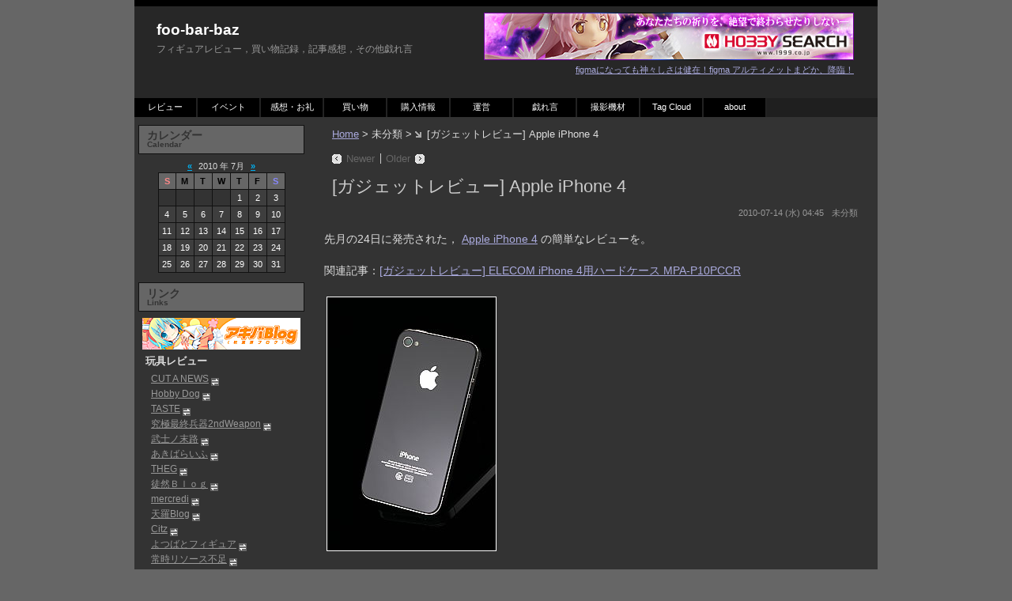

--- FILE ---
content_type: text/html; charset=UTF-8
request_url: http://www.foobarbaz.jp/2010/07/review-iphone4.html
body_size: 144630
content:
<?xml version="1.0" encoding="UTF-8" ?>
<!DOCTYPE html PUBLIC "-//W3C//DTD XHTML 1.0 Strict//EN" "http://www.w3.org/TR/xhtml1/DTD/xhtml1-strict.dtd">
<html xmlns="http://www.w3.org/1999/xhtml" lang="ja" xml:lang="ja">
<head profile="http://purl.org/net/ns/metaprof">
	<meta http-equiv="Content-Type" content="text/html; charset=UTF-8" />
	<meta http-equiv="Content-Script-Type" content="text/javascript" />
	<meta name="generator" content="WordPress 3.1.1" />
	<meta name="author" content="foo-bar-baz" />
	<link rel="alternate" type="application/rss+xml" href="http://www.foobarbaz.jp/feed/" title="RSS 2.0" />
	<link rel="alternate" type="application/atom+xml" href="http://www.foobarbaz.jp/feed/atom/" title="Atom cite contents" />
	<link rel="start" href="http://www.foobarbaz.jp" title="foo-bar-baz Home" />
	<link rel="stylesheet" type="text/css" href="http://www.foobarbaz.jp/wordpress/wp-content/themes/wp.vicuna/style.css" />
	<link rel="pingback" href="http://www.foobarbaz.jp/wordpress/xmlrpc.php" />
	<script type="text/javascript" charset="utf-8" src="http://www.foobarbaz.jp/wordpress/wp-content/themes/wp.vicuna/script.js"></script>
	<script type="text/javascript" charset="utf-8" src="http://www.foobarbaz.jp/wordpress/wp-content/themes/wp.vicuna/user.js"></script>
	<script type="text/javascript" charset="utf-8" src="http://www.foobarbaz.jp/wordpress/wp-content/themes/wp.vicuna/DropDownMenu.js"></script>
	<script language="JavaScript">
	<!--
	if (document.images) {
		 imgWebClap = new Image(); imgWebClap.src = "/images/common/button_webclap_over.gif";
	}
	function setImage(img, image) {
			if (img) {
					img.src = image;
			}
	}
	// -->
	</script>
<link rel="alternate" type="application/rss+xml" title="foo-bar-baz &raquo; [ガジェットレビュー] Apple iPhone 4 のコメントのフィード" href="http://www.foobarbaz.jp/2010/07/review-iphone4.html/feed/" />
<link rel='stylesheet' id='contact-form-7-css'  href='http://www.foobarbaz.jp/wordpress/wp-content/plugins/contact-form-7/styles.css?ver=2.4.4' type='text/css' media='all' />
<script type='text/javascript' src='http://www.foobarbaz.jp/wordpress/wp-includes/js/l10n.js?ver=20101110'></script>
<script type='text/javascript' src='http://www.foobarbaz.jp/wordpress/wp-includes/js/jquery/jquery.js?ver=1.4.4'></script>
<link rel="EditURI" type="application/rsd+xml" title="RSD" href="http://www.foobarbaz.jp/wordpress/xmlrpc.php?rsd" />
<link rel="wlwmanifest" type="application/wlwmanifest+xml" href="http://www.foobarbaz.jp/wordpress/wp-includes/wlwmanifest.xml" /> 
<link rel='index' title='foo-bar-baz' href='http://www.foobarbaz.jp/' />
<link rel='start' title='ご挨拶' href='http://www.foobarbaz.jp/2007/03/admin-20070329.html' />
<link rel='prev' title='[感想][お礼] (2010/07/13)' href='http://www.foobarbaz.jp/2010/07/impre-20100713.html' />
<link rel='next' title='[感想][お礼] (2010/07/14)' href='http://www.foobarbaz.jp/2010/07/impre-20100714.html' />
<meta name="generator" content="WordPress 3.1.1" />
<link rel='shortlink' href='http://www.foobarbaz.jp/?p=11831' />

<!-- All in One SEO Pack 1.6.13.2 by Michael Torbert of Semper Fi Web Design[,] -->
<meta name="description" content="先月の24日に発売された， Apple iPhone 4 の簡単なレビューを。 関連記事： ELECOM iPhone 4用ハードケース" />
<link rel="canonical" href="http://www.foobarbaz.jp/2010/07/review-iphone4.html" />
<!-- /all in one seo pack -->
<script type="text/javascript">
//<![CDATA[
var _wpcf7 = { cached: 1 };
//]]>
</script>
	<link rel="prev" href="http://www.foobarbaz.jp/2010/07/impre-20100713.html" title="[感想][お礼] (2010/07/13)" />
	<link rel="next" href="http://www.foobarbaz.jp/2010/07/impre-20100714.html" title="[感想][お礼] (2010/07/14)" />
	<title>[ガジェットレビュー] Apple iPhone 4 - foo-bar-baz</title>
</head>
<body class="individual double" id="entry11831">
<div id="header">
	<div class="topleft">
	<p class="siteName"><a href="http://www.foobarbaz.jp" title="foo-bar-baz Indexへ戻る">foo-bar-baz</a></p>
	<p class="description">フィギュアレビュー，買い物記録，記事感想，その他戯れ言</p>	</div>
		<p class=topbanner>
		<a target="_blank" href="http://www.1999.co.jp/10203321">
			<img class="topbanner01" src="/images/banner/topbanner01.jpg" alt="figmaになっても神々しさは健在！figma アルティメットまどか、降臨！" /><br>
			<span class="topbannertext">figmaになっても神々しさは健在！figma アルティメットまどか、降臨！</span>
		</a>
	</p>
		<ul id="globalNavi">
		<li><a href="/category/review/" title="Review" class="menu" id="mmenu0" onmouseover="mopen(0);" onmouseout="mclosetime();">レビュー</a>
			<div class="submenu" id="menu0" onmouseover="mcancelclosetime()" onmouseout="mclosetime();">
			  <a href="/category/review/review-figure/" title="Figure Review">フィギュア<br>レビュー</a>
			  <a href="/category/review/review-dsc/" title="DSC Review">DSC<br>レビュー</a>
			  <a href="/category/review/review-photo/" title="Photography Equipment Review">撮影機材<br>レビュー</a>
			  <a href="/category/review/review-pc/" title="PC Review">PCレビュー</a>
			  <a href="/category/review/review-etc/" title="Other Review">その他<br>レビュー</a>
			</div>
		</li>
		<li><a href="/category/event/" title="Event" class="menu" id="mmenu1" onmouseover="mopen(1);" onmouseout="mclosetime();">イベント</a>
			<div class="submenu" id="menu1" onmouseover="mcancelclosetime()" onmouseout="mclosetime();">
			  <a href="/category/event/event-sample/" title="Sample Display">サンプル<br>展示</a>
			</div>
		</li>
		<li><a href="/category/impre/" title="Impression &amp; Thanks" class="menu" id="mmenu2" onmouseover="mopen(2);" onmouseout="mclosetime();">感想・お礼</a></li>
		<li><a href="/category/buy/" title="Purchased" class="menu" id="mmenu3" onmouseover="mopen(3);" onmouseout="mclosetime();">買い物</a></li>
		<li><a href="/category/saleinfo/" title="Sales Info" class="menu" id="mmenu4" onmouseover="mopen(4);" onmouseout="mclosetime();">購入情報</a></li>
		<li><a href="/category/admin/" title="Administration" class="menu" id="mmenu5" onmouseover="mopen(5);" onmouseout="mclosetime();">運営</a>
			<div class="submenu" id="menu5" onmouseover="mcancelclosetime()" onmouseout="mclosetime();">
			  <a href="/category/admin/admin-link/" title="Link">リンク</a>
			  <a href="/category/admin/admin-ranking/" title="Ranking">アクセス<br>ランキング</a>
			  <a href="/category/admin/admin-thanks/" title="Thanks">お礼</a>
			  <a href="/category/admin/admin-etc/" title="Etc">その他</a>
			</div>
		</li>
		<li><a href="/category/misc/" title="Miscellaneous" class="menu" id="mmenu7" onmouseover="mopen(7);" onmouseout="mclosetime();">戯れ言</a></li>
		<li><a href="/photoequip/" title="Photography Equipment" class="menu" id="mmenu8" onmouseover="mopen(8);" onmouseout="mclosetime();">撮影機材</a></li>
		<li><a href="/tagcloud/" title="Tag Cloud" class="menu" id="mmenu9" onmouseover="mopen(9);" onmouseout="mclosetime();">Tag Cloud</a></li>
		<li><a href="/about/" title="about" class="menu" id="mmenu10" onmouseover="mopen(10);" onmouseout="mclosetime();">about</a></li>
	</ul> 
</div>

<div id="content">
	<div id="main">
		<p class="topicPath"><a href="http://www.foobarbaz.jp">Home</a> &gt; 未分類 &gt; <span class="current">[ガジェットレビュー] Apple iPhone 4</span></p>
		<ul class="flip" id="flip1">
		<li class="newer"><a href="http://www.foobarbaz.jp/2010/07/impre-20100714.html" title="[感想][お礼] (2010/07/14)" rel="nofollow">Newer</a></li>
		<li class="older"><a href="http://www.foobarbaz.jp/2010/07/impre-20100713.html" title="[感想][お礼] (2010/07/13)" rel="nofollow">Older</a></li>
		</ul>
		<h1>[ガジェットレビュー] Apple iPhone 4</h1>
		<div class="entry">
			<ul class="info">
				<li class="date">2010-07-14 (水) 04:45</li>
				<li class="category">未分類</li>
							</ul>
			<div class="textBody">
				先月の24日に発売された，
				<a target="_blank" href="http://www.apple.com/jp/iphone/">Apple iPhone 4</a>
				の簡単なレビューを。<br />
				<br />
				関連記事：<a href="/2010/07/review-iphone4_clearcase.html">[ガジェットレビュー] ELECOM iPhone 4用ハードケース MPA-P10PCCR</a><br />
				<br />
				<table class=photo>
					<tbody>
						<tr><td class=link width=213px height=320px><a target="_blank" href="/images/2010/misc/20100714_iphone4/iphone4_12.jpg" onClick="showLargeImage('[ガジェットレビュー] Apple iPhone 4', '/images/2010/misc/20100714_iphone4/iphone4_12.jpg', 681, 1024); return false;"><img class="vh2link" src="/images/2010/misc/20100714_iphone4/th2_iphone4_12.jpg" alt="[ガジェットレビュー] Apple iPhone 4" /></a></td></tr>
					</tbody>
				</table>
				<br />
				<span id="more-11831"></span>
				先月に発売されて以来，依然品薄が続くiPhone 4。<br />
				<br />
				購入することは決まっていたので，先月15日の予約開始日には，会社が終わってすぐに日本橋周辺の店舗を回りました。<br />
				<br />
				ですが，ソフトバンクのシステムが予想以上の負荷によりダウンしていたこともあり，どこも軒並み予約締め切り。<br />
				次の日の夕方にようやく予約を済ませたのですが，まさか1日遅れただけで，入手が発売日から20日も遅れるとは思いませんでした(^^;<br />
				<br />
				<table class=photo>
					<tbody>
						<tr><td class=link width=426px height=640px><a target="_blank" href="/images/2010/misc/20100714_iphone4/iphone4_12.jpg" onClick="showLargeImage('[ガジェットレビュー] Apple iPhone 4', '/images/2010/misc/20100714_iphone4/iphone4_12.jpg', 681, 1024); return false;"><img class="v2link" src="/images/2010/misc/20100714_iphone4/th_iphone4_12.jpg" alt="[ガジェットレビュー] Apple iPhone 4" /></a></td></tr>
					</tbody>
				</table>
				購入したのは32GBのブラックモデル。<br />
				3GSからの機種変更です。<br />
				<br />
				本当はホワイトモデルが欲しかったのですが，なんでも製造上のトラブルとかで，未だ予約開始の日時も決まっていない状態では仕方ないです。<br />
				<br />
				予約はヤマダ電機 LABI1なんばで行ったのですが，確保は遅い手続きも遅い電話には出ない，おまけに一括でもポイントなしとダメダメでした。<br />
				素直にヨドバシかアップルストアで予約しとけばよかったとつくづく後悔。<br />
				<br />
				<table class=photo>
					<tbody>
						<tr><td class=link width=640px height=426px><a target="_blank" href="/images/2010/misc/20100714_iphone4/iphone4_01.jpg" onClick="showLargeImage('[ガジェットレビュー] Apple iPhone 4', '/images/2010/misc/20100714_iphone4/iphone4_01.jpg', 1024, 681); return false;"><img class="h2link" src="/images/2010/misc/20100714_iphone4/th_iphone4_01.jpg" alt="[ガジェットレビュー] Apple iPhone 4" /></a></td></tr>
					</tbody>
				</table>
				パッケージ。相変わらず上品なデザインですが，ちょっと派手目になりましたかね。<br />
				<br />
				<table class=photo>
					<tbody>
						<tr><td class=link width=640px height=426px><a target="_blank" href="/images/2010/misc/20100714_iphone4/iphone4_02.jpg" onClick="showLargeImage('[ガジェットレビュー] Apple iPhone 4', '/images/2010/misc/20100714_iphone4/iphone4_02.jpg', 1024, 681); return false;"><img class="h2link" src="/images/2010/misc/20100714_iphone4/th_iphone4_02.jpg" alt="[ガジェットレビュー] Apple iPhone 4" /></a></td></tr>
					</tbody>
				</table>
				蓋を開けると，iPhoneさんと即ご対面。<br />
				<br />
				<table class=photo>
					<tbody>
						<tr><td class=link width=640px height=426px><a target="_blank" href="/images/2010/misc/20100714_iphone4/iphone4_03.jpg" onClick="showLargeImage('[ガジェットレビュー] Apple iPhone 4', '/images/2010/misc/20100714_iphone4/iphone4_03.jpg', 1024, 681); return false;"><img class="h2link" src="/images/2010/misc/20100714_iphone4/th_iphone4_03.jpg" alt="[ガジェットレビュー] Apple iPhone 4" /></a></td></tr>
					</tbody>
				</table>
				付属品はリモコン・マイク付きのイアホン，DockコネクタUSBケーブル，USB電源アダプタ。<br />
				どれもすでに手持ちがあるので，おそらく使うことはないでしょう(^^;<br />
				<br />
				<table class=photo>
					<tbody>
						<tr><td class=link width=426px height=640px><a target="_blank" href="/images/2010/misc/20100714_iphone4/iphone4_04.jpg" onClick="showLargeImage('[ガジェットレビュー] Apple iPhone 4', '/images/2010/misc/20100714_iphone4/iphone4_04.jpg', 681, 1024); return false;"><img class="v2link" src="/images/2010/misc/20100714_iphone4/th_iphone4_04.jpg" alt="[ガジェットレビュー] Apple iPhone 4" /></a></td></tr>
					</tbody>
				</table>
				正面。全面ガラスで保護されており，つやっつやの光沢があります。<br />
				おかげでカメラがもろに映り込み，撮影には苦労しました(^^;<br />
				<br />
				3GSではうっすら見えていた，環境光センサ・赤外線出力LED・赤外線反射量測定センサの3つの丸が無くなり，スピーカの左にフロントカメラがつきましたね。<br />
				また，新たに3軸のジャイロセンサも内蔵されています。<br />
				<br />
				<table class=photo>
					<tbody>
						<tr><td class=link width=426px height=640px><a target="_blank" href="/images/2010/misc/20100714_iphone4/iphone4_05.jpg" onClick="showLargeImage('[ガジェットレビュー] Apple iPhone 4', '/images/2010/misc/20100714_iphone4/iphone4_05.jpg', 681, 1024); return false;"><img class="v2link" src="/images/2010/misc/20100714_iphone4/th_iphone4_05.jpg" alt="[ガジェットレビュー] Apple iPhone 4" /></a></td></tr>
					</tbody>
				</table>
				背面。こちらもガラス張りで，3GSとは違い，アールが無くなって真っ平らに。<br />
				このガラスと周囲のステンレスバンドの組み合わせがやたらカッコイイです。<br />
				<br />
				指紋をつきにくくする加工が施されているせいか，このガラス面にはパーマセルテープくらいの粘着力だとまったく貼り付きません。<br />
				そのため撮影用にテープで固定することもままならず，またしても撮影には苦労が(^^;<br />
				<br />
				カメラの右には照明用のLEDフラッシュが新たに内蔵されました。<br />
				<br />
				<table class=photo>
					<tbody>
						<tr><td class=link width=640px height=426px><a target="_blank" href="/images/2010/misc/20100714_iphone4/iphone4_06.jpg" onClick="showLargeImage('[ガジェットレビュー] Apple iPhone 4', '/images/2010/misc/20100714_iphone4/iphone4_06.jpg', 1024, 681); return false;"><img class="h2link" src="/images/2010/misc/20100714_iphone4/th_iphone4_06.jpg" alt="[ガジェットレビュー] Apple iPhone 4" /></a></td></tr>
					</tbody>
				</table>
				上面には今まで同様，ヘッドフォンジャックとスリープボタン。<br />
				<br />
				<table class=photo>
					<tbody>
						<tr><td class=link width=640px height=426px><a target="_blank" href="/images/2010/misc/20100714_iphone4/iphone4_07.jpg" onClick="showLargeImage('[ガジェットレビュー] Apple iPhone 4', '/images/2010/misc/20100714_iphone4/iphone4_07.jpg', 1024, 681); return false;"><img class="h2link" src="/images/2010/misc/20100714_iphone4/th_iphone4_07.jpg" alt="[ガジェットレビュー] Apple iPhone 4" /></a></td></tr>
					</tbody>
				</table>
				底面にはマイクにスピーカ，Dockコネクタ。<br />
				<br />
				3GSにはゴツ目のケースを付けていたこともあり，かなり薄くなったと感じます。<br />
				また，3GSとは違って4辺が平らになったので，いちおう自立も可能です(^^;<br />
				<br />
				<table class=photo>
					<tbody>
						<tr><td class=link width=640px height=426px><a target="_blank" href="/images/2010/misc/20100714_iphone4/iphone4_08.jpg" onClick="showLargeImage('[ガジェットレビュー] Apple iPhone 4', '/images/2010/misc/20100714_iphone4/iphone4_08.jpg', 1024, 681); return false;"><img class="h2link" src="/images/2010/misc/20100714_iphone4/th_iphone4_08.jpg" alt="[ガジェットレビュー] Apple iPhone 4" /></a></td></tr>
					</tbody>
				</table>
				左側面にはサウンドON/OFFスイッチと，音量調節+/-のボタン。<br />
				右に見える黒いフレームの切れ目が，ここを触ると感度が低下すると物議を醸している切れ目です(^^;<br />
				<br />
				<table class=photo>
					<tbody>
						<tr><td class=link width=640px height=426px><a target="_blank" href="/images/2010/misc/20100714_iphone4/iphone4_09.jpg" onClick="showLargeImage('[ガジェットレビュー] Apple iPhone 4', '/images/2010/misc/20100714_iphone4/iphone4_09.jpg', 1024, 681); return false;"><img class="h2link" src="/images/2010/misc/20100714_iphone4/th_iphone4_09.jpg" alt="[ガジェットレビュー] Apple iPhone 4" /></a></td></tr>
					</tbody>
				</table>
				右側面には，3GSでは上面にあったSIMカードスロットのみ。<br />
				<br />
				<table class=photo>
					<tbody>
						<tr><td class=link width=426px height=640px><a target="_blank" href="/images/2010/misc/20100714_iphone4/iphone4_10.jpg" onClick="showLargeImage('[ガジェットレビュー] Apple iPhone 4', '/images/2010/misc/20100714_iphone4/iphone4_10.jpg', 681, 1024); return false;"><img class="v2link" src="/images/2010/misc/20100714_iphone4/th_iphone4_10.jpg" alt="[ガジェットレビュー] Apple iPhone 4" /></a></td></tr>
					</tbody>
				</table>
				<table class=photo>
					<tbody>
						<tr><td class=link width=426px height=640px><a target="_blank" href="/images/2010/misc/20100714_iphone4/iphone4_11.jpg" onClick="showLargeImage('[ガジェットレビュー] Apple iPhone 4', '/images/2010/misc/20100714_iphone4/iphone4_11.jpg', 681, 1024); return false;"><img class="v2link" src="/images/2010/misc/20100714_iphone4/th_iphone4_11.jpg" alt="[ガジェットレビュー] Apple iPhone 4" /></a></td></tr>
					</tbody>
				</table>
				デザイン的には，丸みを帯びていた3GSとは違い，かなりシャープな印象。<br />
				ステンレス剥き出しの側面ということもあり，メカメカしさが増した感じです。<br />
				<br />
				<table class=photo>
					<tbody>
						<tr><td class=link width=426px height=640px><a target="_blank" href="/images/2010/misc/20100714_iphone4/iphone4_13.jpg" onClick="showLargeImage('[ガジェットレビュー] Apple iPhone 4', '/images/2010/misc/20100714_iphone4/iphone4_13.jpg', 681, 1024); return false;"><img class="v2link" src="/images/2010/misc/20100714_iphone4/th_iphone4_13.jpg" alt="[ガジェットレビュー] Apple iPhone 4" /></a></td></tr>
					</tbody>
				</table>
				個人的には今回最大の目玉，960×640pxと3GSから縦横とも倍になったRetinaディスプレイ。<br />
				ビックリするくらいきれいに表示されます。<br />
				<br />
				<table class=photo>
					<tbody>
						<tr><td class=link width=640px height=426px><a target="_blank" href="/images/2010/misc/20100714_iphone4/iphone4_14.jpg" onClick="showLargeImage('[ガジェットレビュー] Apple iPhone 4', '/images/2010/misc/20100714_iphone4/iphone4_14.jpg', 1024, 681); return false;"><img class="h2link" src="/images/2010/misc/20100714_iphone4/th_iphone4_14.jpg" alt="[ガジェットレビュー] Apple iPhone 4" /></a></td></tr>
					</tbody>
				</table>
				3GSのディスプレイとの比較。<br />
				3GSも十分美しいと思っていましたが，4を見た後だと荒く思えて仕方ないです(^^;<br />
				<br />
				解像度だけではなく，3GSのほうにはアンチグレアの液晶保護シートを貼ったままですが，それを差し引いても4のほうがコントラスト，色合い共に鮮やかです。<br />
				<br />
				視野角も十分広く，Safariでのサイト閲覧や写真表示のみならず，単にテキストを読むだけでも，感心するくらい見やすくなりました。<br />
				<br />
				<table class=photo>
					<tbody>
						<tr><td class=link width=426px height=640px><a target="_blank" href="/images/2010/misc/20100714_iphone4/iphone4_15.jpg" onClick="showLargeImage('[ガジェットレビュー] Apple iPhone 4', '/images/2010/misc/20100714_iphone4/iphone4_15.jpg', 681, 1024); return false;"><img class="v2link" src="/images/2010/misc/20100714_iphone4/th_iphone4_15.jpg" alt="[ガジェットレビュー] Apple iPhone 4" /></a></td></tr>
					</tbody>
				</table>
				さて，このiPhone 4，前面とともに背面もガラスになったということで，いよいよもって落下時のダメージが懸念されます。<br />
				デザイン的には裸で持つのが一番というのは分かっているのですが，なんせ携帯は必ず何度かは落っことすわたしのこと，ケースは必需品です(^^;<br />
				<br />
				本当は3GSで使って気に入っていた
				<a target="_blank" href="http://www.foobarbaz.jp/2009/10/reveiw-capsuleneo.html">SwitchEasy CapsuleNeo</a>
				のiPhone 4版があればいいのですが，まだ発売されておらず，そもそも発売されるのかどうかも定かではないです。<br />
				<br />
				まだまだiPhone 4のケースは種類が少なめで，純正のBumperは黒以外が納期3週間とこちらも品薄。<br />
				当座のしのぎに，一番シンプルなプラスティックのクリアなものをとりあえず買ってきました。<br />
				<br />
				<table class=photo>
					<tbody>
						<tr><td class=link width=426px height=640px><a target="_blank" href="/images/2010/misc/20100714_iphone4/iphone4_16.jpg" onClick="showLargeImage('[ガジェットレビュー] Apple iPhone 4', '/images/2010/misc/20100714_iphone4/iphone4_16.jpg', 681, 1024); return false;"><img class="v2link" src="/images/2010/misc/20100714_iphone4/th_iphone4_16.jpg" alt="[ガジェットレビュー] Apple iPhone 4" /></a></td></tr>
					</tbody>
				</table>
				ほんとにシンプル。擦り傷くらいは防いでくれそうですが，落下時には気休めにもならなさそう(^^;<br />
				おまけに新品なのにすでに傷だらけ(^^;<br />
				<br />
				<table class=photo>
					<tbody>
						<tr><td class=link width=426px height=640px><a target="_blank" href="/images/2010/misc/20100714_iphone4/iphone4_17.jpg" onClick="showLargeImage('[ガジェットレビュー] Apple iPhone 4', '/images/2010/misc/20100714_iphone4/iphone4_17.jpg', 681, 1024); return false;"><img class="v2link" src="/images/2010/misc/20100714_iphone4/th_iphone4_17.jpg" alt="[ガジェットレビュー] Apple iPhone 4" /></a></td></tr>
					</tbody>
				</table>
				<table class=photo>
					<tbody>
						<tr><td class=link width=426px height=640px><a target="_blank" href="/images/2010/misc/20100714_iphone4/iphone4_18.jpg" onClick="showLargeImage('[ガジェットレビュー] Apple iPhone 4', '/images/2010/misc/20100714_iphone4/iphone4_18.jpg', 681, 1024); return false;"><img class="v2link" src="/images/2010/misc/20100714_iphone4/th_iphone4_18.jpg" alt="[ガジェットレビュー] Apple iPhone 4" /></a></td></tr>
					</tbody>
				</table>
				装着してみました。<br />
				全面クリアなので，iPhone 4のデザインはさほど損なわずにすみます。<br />
				ですがクリアに本体がブラックなので，間に入ったホコリや擦り傷はやたら目立ちます。<br />
				<br />
				<table class=photo>
					<tbody>
						<tr><td class=link width=426px height=640px><a target="_blank" href="/images/2010/misc/20100714_iphone4/iphone4_19.jpg" onClick="showLargeImage('[ガジェットレビュー] Apple iPhone 4', '/images/2010/misc/20100714_iphone4/iphone4_19.jpg', 681, 1024); return false;"><img class="v2link" src="/images/2010/misc/20100714_iphone4/th_iphone4_19.jpg" alt="[ガジェットレビュー] Apple iPhone 4" /></a></td></tr>
					</tbody>
				</table>
				<table class=photo>
					<tbody>
						<tr><td class=link width=426px height=640px><a target="_blank" href="/images/2010/misc/20100714_iphone4/iphone4_20.jpg" onClick="showLargeImage('[ガジェットレビュー] Apple iPhone 4', '/images/2010/misc/20100714_iphone4/iphone4_20.jpg', 681, 1024); return false;"><img class="v2link" src="/images/2010/misc/20100714_iphone4/th_iphone4_20.jpg" alt="[ガジェットレビュー] Apple iPhone 4" /></a></td></tr>
					</tbody>
				</table>
				わたし的にはこちらも必需品の液晶保護シート。<br />
				液晶面の保護と言うこともありますが，それよりもツヤツヤすぎて外では見づらいのを，アンチグレアの保護シートで軽減する目的の方が大きいです。<br />
				<br />
				下は毎回ひいきにしている，MIYABIXの
				<a target="_blank" href="http://www.visavis.jp/shop/WebObjects/vv.woa/wa/dpp/4525443038428/?dan=dpc%252FIPHON4%252F&amp;ccc=IPHON4">OverLay Plus for iPhone 4</a>
				，上は今回初めて購入した
				<a target="_blank" href="http://www.visavis.jp/shop/WebObjects/vv.woa/wa/dpp/4519756735020/?dan=dpc%252FIPHON4%252F&amp;ccc=IPHON4">パワーサポート アンチグレアフィルムセット for iPhone 4</a>
				。<br />
				<br />
				最初に上のパワーサポートのほうを貼ってみました。<br />
				シートの真ん中に切れ目が入るので，貼りやすさは抜群です。見やすさもいい感じ。<br />
				<br />
				ですが，画面を指先でなぞる際，OverLay Plusよりも若干スムースさに欠ける感が。<br />
				結局OverLay Plusに貼り直しました。<br />
				<br />
				<hr />
				<br />
				まだざっくり使っただけですが，画面の美しさだけとっても，買い換えてよかったと思わせるだけの価値はあります。<br />
				<br />
				より薄く，よりクールになったデザインも好印象。<br />
				動作も3GSよりは体感できるくらい速くなりました。<br />
				<br />
				3GSはiOS4にアップデートせずに使っていたので，iOS4も今日が初体験。<br />
				マルチタスク，メールクライアントの機能拡張がうれしいところ。<br />
				<br />
				世間を騒がせている感度低下の問題は，今のところ感じません。<br />
				すでにケースに入れて使っているからかも。<br />
				<br />
				最大の問題は，この世界的な品薄状態かもしれません。<br />
				ここまで人気が出るとは予想外でした(^^;<br />
				<br />
				あとブラックもカッコイイのはカッコイイのですが，やっぱりホワイトが欲しかった・・・(^^;<br />
				まあ，ブラックボディにホワイトのBumperというのもなかなかよさげなので，注文しておこうかと思っています。
			</div>

			<ul class="taginfo">
							</ul>
			<ul class="flip" id="flip2">
				<li class="newer">Newer: <a href="http://www.foobarbaz.jp/2010/07/impre-20100714.html" title="1つ新しい記事">[感想][お礼] (2010/07/14)</a></li>
				<li class="older">Older: <a href="http://www.foobarbaz.jp/2010/07/impre-20100713.html" title="1つ古い記事">[感想][お礼] (2010/07/13)</a></li>
			</ul>

			<div class="section" id="comments">
				<h2>Comments:<span class="count">0</span></h2>
				<form class="post" method="post" action="http://www.foobarbaz.jp/wordpress/wp-comments-post.php" id="commentsForm" onsubmit="if (this.bakecookie[0].checked) rememberMe(this)">
					<fieldset>
					<legend>Comment Form</legend>
					<div>
						<input type="hidden" name="comment_post_ID" value="11831" />
					</div>
					<dl id="name-email">
						<dt><label for="comment-author">Name</label></dt>
						<dd><input type="text" class="inputField" id="comment-author" name="author" size="20" value="" /></dd>
						<dt><label for="comment-email">Mail address (非公開)</label></dt>
						<dd><input type="text" class="inputField" size="20" id="comment-email" name="email" value="" /></dd>
					</dl>
					<dl>
						<dt><label for="comment-url"><abbr title="Uniform Resource Identifer">URI</abbr></label></dt>
						<dd><input type="text" class="inputField" id="comment-url" name="url" size="20" value="http://" /></dd>
						<dt>Remember personal info</dt>
						<dd><input type="radio" class="radio" id="bakecookie" name="bakecookie" /> <label for="bakecookie">Yes</label><input type="radio" class="radio" id="forget" name="bakecookie" onclick="forgetMe(this.form)" onkeypress="forgetMe(this.form)" value="Forget Info" /> <label for="forget">No</label></dd>
						<dt><label for="comment-text">Comment<span>スタイル指定用の一部の <abbr title="Hyper Text Markup Language">HTML</abbr>タグが使用できます。</span></label></dt>
						<dd><textarea id="comment-text" name="comment" rows="8" cols="50" onfocus="if (this.value == 'Add Your Comment') this.value = '';" onblur="if (this.value == '') this.value = 'Add Your Comment';">Add Your Comment</textarea></dd>
					</dl>
					<div class="action">
						<input type="submit" class="submit post" id="comment-post" name="post" value="Post" />
					</div>
					</fieldset>
					<script type="text/javascript">
						applyCookie('comments_form', '/', 'www.foobarbaz.jp');
					</script>
				</form>
			</div><!-- end div#comment -->
			<div class="section" id="trackback">
				<h2>Trackbacks:<span class="count">1</span></h2>
				<dl class="info">
				<dt>Trackback URL for this entry</dt>
				<dd class="URL">http://www.foobarbaz.jp/2010/07/review-iphone4.html/trackback/</dd>
				<dt>Listed below are links to weblogs that reference</dt>
				<dd><a href="http://www.foobarbaz.jp/2010/07/review-iphone4.html">[ガジェットレビュー] Apple iPhone 4</a> from <a href="http://www.foobarbaz.jp">foo-bar-baz</a></dd>
				</dl>
				<dl class="log">
					<dt id="ping4048"><span class="name">pingback from <a href='http://nitroyss.jp/archives/877' rel='external nofollow' class='url'>ニトロ有線式 - [買い物] TrueType フォント パーフェクトコレクション ほか</a></span> <span class="date">10-07-15 (木) 0:45</span></dt>
					<dd>
							<p>[...] ■写真で見る 「Apple iPhone 4」 &gt;3GSも十分美しいと思っていましたが，4を見た後だと荒く思えて仕方ないです(^^; クソァ！！ [...]</p>
					</dd>
				</dl>
			</div><!-- end div#trackback -->

		</div><!--end entry-->
		<p class="topicPath"><a href="http://www.foobarbaz.jp">Home</a> &gt; 未分類 &gt; <span class="current">[ガジェットレビュー] Apple iPhone 4</span></p>
	</div><!-- end main-->

<div id="utilities">
	<dl class="navi">


		<dt>
			カレンダー			<div class=PluginSubTitle>Calendar</div>
		</dt>
		<dd class="calendar">			<table class="calendar" cellpadding="0" cellspacing="0" summary="Monthly calendar">
				<caption><a href="http://www.foobarbaz.jp/2010/06/" title="Older" rel="nofollow">&laquo;</a> 2010 年 7月 <a href="http://www.foobarbaz.jp/2010/08/" title="Newer">&raquo;</a></caption>
				<tr>
					<th class="sun" title="Sunday">S</th>
					<th title="Monday">M</th>
					<th title="Tuesday">T</th>
					<th title="Wednesday">W</th>
					<th title="Thursday">T</th>
					<th title="Friday">F</th>
					<th class="sat" title="Saturday">S</th>
				</tr>
				<tr>
					<td>&nbsp;</td>
					<td>&nbsp;</td>
					<td>&nbsp;</td>
					<td>&nbsp;</td>
					<td><a href="http://www.foobarbaz.jp/2010/07/01/" title="[購入情報] (2010/06/30) MAX figma 涼宮ハルヒ 中学生ver. ほか
[感想][お礼] (2010/07/01)">1</a></td>
					<td><a href="http://www.foobarbaz.jp/2010/07/02/" title="[購入情報] (2010/07/01) ZIGZ TOY 曹操 ほか
[買い物] ネイティブ 少女S，ねんぷちFate，ねんぷち化物語貮，コトブキヤ エイラ ほか
[感想][お礼] (2010/07/02)">2</a></td>
					<td><a href="http://www.foobarbaz.jp/2010/07/03/" title="[感想][お礼] (2010/07/03)">3</a></td>

				</tr>
				<tr>
					<td><a href="http://www.foobarbaz.jp/2010/07/04/" title="[レビュー] (R18) ネイティブ 少女S 『脱げかけの制服，ほとばしるエロティシズム』
[感想][お礼] (2010/07/04)">4</a></td>
					<td><a href="http://www.foobarbaz.jp/2010/07/05/" title="[感想][お礼] (2010/07/05)">5</a></td>
					<td><a href="http://www.foobarbaz.jp/2010/07/06/" title="[購入情報] (2010/07/06) コトブキヤ 逢坂大河 -the Last Episode- ほか
[買い物] MAX figma セイバーオルタ
[感想][お礼] (2010/07/06)">6</a></td>
					<td><a href="http://www.foobarbaz.jp/2010/07/07/" title="[感想][お礼] (2010/07/07)">7</a></td>
					<td><a href="http://www.foobarbaz.jp/2010/07/08/" title="[購入情報] (2010/07/07) アゾン えっくす☆きゅーと ふぁみりー ニナの夏休み ほか
[購入情報] (2010/07/08) アルター フェイト・テスタロッサ -PHANTOM MINDS- ほか
[感想][お礼] (2010/07/08)">8</a></td>
					<td><a href="http://www.foobarbaz.jp/2010/07/09/" title="[感想][お礼] (2010/07/09)">9</a></td>
					<td><a href="http://www.foobarbaz.jp/2010/07/10/" title="[購入情報] (2010/07/09) エンターブレイン TG式プレネールでいこう！ 勇者プレネール ほか。
[感想][お礼] (2010/07/10)">10</a></td>

				</tr>
				<tr>
					<td><a href="http://www.foobarbaz.jp/2010/07/11/" title="[感想][お礼] (2010/07/11)">11</a></td>
					<td><a href="http://www.foobarbaz.jp/2010/07/12/" title="[購入情報] (2010/07/12) エンブレイスジャパン かがり ほか
[感想][お礼] (2010/07/12)">12</a></td>
					<td><a href="http://www.foobarbaz.jp/2010/07/13/" title="[買い物] BUFFALO DWR-PG，『ロード・オブ・ザ・リング』トリロジーBOXセット
[撮影機材レビュー] ベルボン Action Level Sound
[購入情報] (2010/07/13) T’s system. 射命丸文，八雲紫，チルノ ほか
[買い物] Apple iPhone 4，風の谷のナウシカ BD版
[感想][お礼] (2010/07/13)">13</a></td>
					<td><a href="http://www.foobarbaz.jp/2010/07/14/" title="[ガジェットレビュー] Apple iPhone 4
[感想][お礼] (2010/07/14)">14</a></td>
					<td><a href="http://www.foobarbaz.jp/2010/07/15/" title="[買い物] ELECOM iPhone4用ハードケース MPA-P10PCCR，WFガイドブック
[感想][お礼] (2010/07/15)">15</a></td>
					<td><a href="http://www.foobarbaz.jp/2010/07/16/" title="[購入情報] (2010/07/15) コトブキヤ 八九寺真宵 ほか
[購入情報] (2010/07/16) グリフォン 博麗霊夢・霧雨魔理沙・西行寺幽々子 ほか
[買い物] GSC actsta ティアナ・ランスター，DWR-PG用互換バッテリ
[ガジェットレビュー] ELECOM iPhone 4用ハードケース MPA-P10PCCR
[感想][お礼] (2010/07/16)">16</a></td>
					<td><a href="http://www.foobarbaz.jp/2010/07/17/" title="[感想][お礼] (2010/07/17)">17</a></td>

				</tr>
				<tr>
					<td><a href="http://www.foobarbaz.jp/2010/07/18/" title="[ガジェットレビュー] BUFFALO DoCoMo用 ポータブルWi-Fiルータ DWR-PG
[買い物] Nikon Ai AF Zoom Micro Nikkor ED 70-180mm F4.5-F5.6D，Nikon D300S，DD間桐桜 2人目
[感想][お礼] (2010/07/18)">18</a></td>
					<td><a href="http://www.foobarbaz.jp/2010/07/19/" title="[買い物] ETSUMI Nikon D300S用 液晶保護フィルム，HOYA マルチレンズフード，LC-62 レンズキャップ
[DSCレビュー] Nikon D300S
[DSCレビュー] Nikon Ai AF Zoom Micro Nikkor ED 70-180mm F4.5-F5.6D
[感想][お礼] (2010/07/19)">19</a></td>
					<td><a href="http://www.foobarbaz.jp/2010/07/20/" title="[購入情報] (2010/07/20) GSC actsta 高町なのは，ねんどろいど ぷち Angel Beats！ セット02 ほか
[買い物] アルター サーニャ・V・リトヴャク
[感想][お礼] (2010/07/20)">20</a></td>
					<td><a href="http://www.foobarbaz.jp/2010/07/21/" title="[レビュー] アルター サーニャ・V・リトヴャク (ストライクウィッチーズ) 「パンストだから恥ずかしくないモン！」
[購入情報] (2010/07/21) グリフォン 藤原妹紅，上白沢慧音
[感想][お礼] (2010/07/21)">21</a></td>
					<td><a href="http://www.foobarbaz.jp/2010/07/22/" title="[購入情報] (2010/07/22) MAX figma デッドマスター ほか
[感想][お礼] (2010/07/22)">22</a></td>
					<td><a href="http://www.foobarbaz.jp/2010/07/23/" title="[購入情報] (2010/07/23) オーキッドシード 金田京子 ほか
[買い物] HobbyJAPAN9月号，LumiQuest LQ-104
[感想][お礼] (2010/07/23)">23</a></td>
					<td><a href="http://www.foobarbaz.jp/2010/07/24/" title="[感想][お礼] (2010/07/24)">24</a></td>

				</tr>
				<tr>
					<td><a href="http://www.foobarbaz.jp/2010/07/25/" title="[イベントレポ] Wonder Fesitival 2010 Summer Quick Report
[感想][お礼] (2010/07/25)">25</a></td>
					<td><a href="http://www.foobarbaz.jp/2010/07/26/" title="[イベント] Wonder Festival 2010 Summer
[感想][お礼] (2010/07/26)">26</a></td>
					<td><a href="http://www.foobarbaz.jp/2010/07/27/" title="[購入情報] (2010/07/27) WAVE 櫛枝実乃梨 ほか
[感想][お礼] (2010/07/27)">27</a></td>
					<td><a href="http://www.foobarbaz.jp/2010/07/28/" title="[感想][お礼] (2010/07/28)">28</a></td>
					<td><a href="http://www.foobarbaz.jp/2010/07/29/" title="[購入情報] (2010/07/28) アルファオメガ イース ほか
[購入情報] (2010/07/29) MAX 初音ミク Tony ver.，アルター 佐天涙子，GSC ねんどろいど 桂ヒナギク ほか
[感想][お礼] (2010/07/29)">29</a></td>
					<td><a href="http://www.foobarbaz.jp/2010/07/30/" title="[買い物] WF2010夏他，いろいろ
[購入情報] (2010/07/30) ブラック★ロックシューター BD＋DVD，ねんどろいど 長門有希 消失ver.，figma 朝比奈みくる 大人ver. ほか
[感想][お礼] (2010/07/29)">30</a></td>
					<td><a href="http://www.foobarbaz.jp/2010/07/31/" title="[買い物] MAX シーナ 水着ver.
[買い物] メガハウス×HJ 中野梓，ボークス サマーウォーズ
[感想][お礼] (2010/07/31)">31</a></td>
				</tr>
			</table>
</dd>
		
		<dt>
			リンク			<div class=PluginSubTitle>Links</div>
		</dt>
		<dd>
			<div style="background-color:#333333; margin: 0 -5 10 -5;" align=center>
	<a target="_blank" href="http://blog.livedoor.jp/geek/"><img src="/images/common/bunner_akibablog.gif" border="0" alt="アキバBlog (秋葉原ブログ)"></a>
</div>
<ul class=linkcategory>
	<li class=linkcategory>玩具レビュー</li>
	<ul class=link>
		<li class=link><a target="_blank" href="http://www.cutanews.com/">CUT A NEWS</a> <img src="/images/common/mutual.gif" alt="相互"></li>
		<li class=link><a target="_blank" href="http://hobbydog.sakura.ne.jp/">Hobby Dog</a> <img src="/images/common/mutual.gif" alt="相互"></li>
		<li class=link><a target="_blank" href="http://taste.style.coocan.jp/">TASTE</a> <img src="/images/common/mutual.gif" alt="相互"></li>
		<li class=link><a target="_blank" href="http://kyuusai2nd.net/">究極最終兵器2ndWeapon</a> <img src="/images/common/mutual.gif" alt="相互"></li>
		<li class=link><a target="_blank" href="http://snowcolors.web.fc2.com/">武士ノ末路</a> <img src="/images/common/mutual.gif" alt="相互"></li>
		<li class=link><a target="_blank" href="http://hobby.moe.hm/">あきばらいふ</a> <img src="/images/common/mutual.gif" alt="相互"></li>
		<li class=link><a target="_blank" href="http://www.theg0.info/">THEG</a> <img src="/images/common/mutual.gif" alt="相互"></li>
		<li class=link><a target="_blank" href="http://doradora999.blog104.fc2.com/">徒然Ｂｌｏｇ</a> <img src="/images/common/mutual.gif" alt="相互"></li>
		<li class=link><a target="_blank" href="http://www004.upp.so-net.ne.jp/mercredi/">mercredi</a> <img src="/images/common/mutual.gif" alt="相互"></li>
		<li class=link><a target="_blank" href="http://tenra.at.webry.info/">天羅Blog</a> <img src="/images/common/mutual.gif" alt="相互"></li>
		<li class=link><a target="_blank" href="http://citz.blog.shinobi.jp/">Citz</a> <img src="/images/common/mutual.gif" alt="相互"></li>
		<li class=link><a target="_blank" href="http://yotsubatofigure.net/">よつばとフィギュア</a> <img src="/images/common/mutual.gif" alt="相互"></li>
		<li class=link><a target="_blank" href="http://beyyang128.no-blog.jp/dairy/">常時リソース不足</a> <img src="/images/common/mutual.gif" alt="相互"></li>
		<li class=link><a target="_blank" href="http://anicomi.livedoor.biz/">萌特化書店員</a> <img src="/images/common/mutual.gif" alt="相互"></li>
		<li class=link><a target="_blank" href="http://dorayaki.mariobros.net/">Insecure Zone</a> <img src="/images/common/mutual.gif" alt="相互"></li>
		<li class=link><a target="_blank" href="http://www.geocities.jp/moe_collections/">萌えコレ☆PVC FIGURE COLLECTION</a> <img src="/images/common/mutual.gif" alt="相互"></li>
		<li class=link><a target="_blank" href="http://www.vitaminless.sakura.ne.jp/">Temporary Feeling</a> <img src="/images/common/mutual.gif" alt="相互"></li>
		<li class=link><a target="_blank" href="http://bbb-sutareya.sakura.ne.jp/">すたれ屋</a> <img src="/images/common/mutual.gif" alt="相互"></li>
		<li class=link><a target="_blank" href="http://tyodai.blog47.fc2.com/">丁dai Blog</a> <img src="/images/common/mutual.gif" alt="相互"></li>
		<li class=link><a target="_blank" href="http://blog.goo.ne.jp/haluhi_rx78/">鋼ノ専業主婦的物欲生活。</a> <img src="/images/common/mutual.gif" alt="相互"></li>
		<li class=link><a target="_blank" href="http://www.jttk.zaq.ne.jp/babuv800/">.30CAL CLUB</a> <img src="/images/common/mutual.gif" alt="相互"></li>
		<li class=link><a target="_blank" href="http://www5b.biglobe.ne.jp/~robomoe/mokuji.htm">アスまんが劇場</a> <img src="/images/common/mutual.gif" alt="相互"></li>
		<li class=link><a target="_blank" href="http://kaijin.akiba.coocan.jp/">怪人の集会所2</a> <img src="/images/common/mutual.gif" alt="相互"></li>
		<li class=link><a target="_blank" href="http://fatebakayudoufu.cocolog-nifty.com/blog/">シンボリ男爵の館（新館）</a> <img src="/images/common/mutual.gif" alt="相互"></li>
		<li class=link><a target="_blank" href="http://blog.livedoor.jp/hinatatiki/">Hinat@tiki</a> <img src="/images/common/mutual.gif" alt="相互"></li>
		<li class=link><a target="_blank" href="http://www.good-design-review.com/">GOOD-DESIGN-REVIEW</a> <img src="/images/common/mutual.gif" alt="相互"></li>
		<li class=link><a target="_blank" href="http://www.toybu.net/">トイ部</a> <img src="/images/common/mutual.gif" alt="相互"></li>
		<li class=link><a target="_blank" href="http://blog.livedoor.jp/sumarai/">すまーとらいふ。</a> <img src="/images/common/mutual.gif" alt="相互"></li>
		<li class=link><a target="_blank" href="http://blog.goo.ne.jp/yuki_bune">悠久なる雪月花</a> <img src="/images/common/mutual.gif" alt="相互"></li>
		<li class=link><a target="_blank" href="http://www.gachamoe.com/">ガチャ萌え.com</a> <img src="/images/common/mutual.gif" alt="相互"></li>
		<li class=link><a target="_blank" href="http://kent3583.cocolog-nifty.com/">hobby - toy - web</a> <img src="/images/common/mutual.gif" alt="相互"></li>
		<li class=link><a target="_blank" href="http://turnscope.yu-nagi.com/">TurnScope</a> <img src="/images/common/mutual.gif" alt="相互"></li>
		<li class=link><a target="_blank" href="http://n-exceed.net/">Natsume-Exceed</a> <img src="/images/common/mutual.gif" alt="相互"></li>
		<li class=link><a target="_blank" href="http://blog.livedoor.jp/hacchaka/">はっちゃか</a> <img src="/images/common/mutual.gif" alt="相互"></li>
		<li class=link><a target="_blank" href="http://shishioh.info/">獅子王の檻</a> <img src="/images/common/mutual.gif" alt="相互"></li>
		<li class=link><a target="_blank" href="http://figupla.blog47.fc2.com/">ふぃぐぷら/figupla ～Blog Ver.～</a> <img src="/images/common/mutual.gif" alt="相互"></li>
		<li class=link><a target="_blank" href="http://logicerror.sakura.ne.jp/">logicerror</a> <img src="/images/common/mutual.gif" alt="相互"></li>
		<li class=link><a target="_blank" href="http://www.asdfigure.com/">深淵の筺</a> <img src="/images/common/mutual.gif" alt="相互"></li>
		<li class=link><a target="_blank" href="http://www.tategamiya.net/">たてがみ屋</a> <img src="/images/common/mutual.gif" alt="相互"></li>
		<li class=link><a target="_blank" href="http://whitemania.jp/dwarf_foto/">dwarf x figure.foto</a> <img src="/images/common/mutual.gif" alt="相互"></li>
		<li class=link><a target="_blank" href="http://cattleya.konjiki.jp/">CATTLEYA</a> <img src="/images/common/mutual.gif" alt="相互"></li>
		<li class=link><a target="_blank" href="http://caf-aholic.seesaa.net/">CAF-aholic</a> <img src="/images/common/mutual.gif" alt="相互"></li>
		<li class=link><a target="_blank" href="http://prorom.sakura.ne.jp/wp/">ProRom</a> <img src="/images/common/mutual.gif" alt="相互"></li>
		<li class=link><a target="_blank" href="http://blog.livedoor.jp/abnormalend/">ABnormal END</a> <img src="/images/common/mutual.gif" alt="相互"></li>
		<li class=link><a target="_blank" href="http://emd2nd.blog47.fc2.com/">Ｅ.Ｍ.Ｄ.2nd</a> <img src="/images/common/mutual.gif" alt="相互"></li>
		<li class=link><a target="_blank" href="http://kurosiromoko.blog69.fc2.com/">MOKOMOKOにしてやんよ♪</a> <img src="/images/common/mutual.gif" alt="相互"></li>
		<li class=link><a target="_blank" href="http://pillow100.blog114.fc2.com/">ここはまだ夢の世界</a> <img src="/images/common/mutual.gif" alt="相互"></li>
		<li class=link><a target="_blank" href="http://wawawawasuremono.com/">WAWAWA 忘れ物</a> (海外) <img src="/images/common/mutual.gif" alt="相互"></li>
		<li class=link><a target="_blank" href="http://www.howagirlfigures.com/">How a Girl Figures</a> (海外) <img src="/images/common/mutual.gif" alt="相互"></li>
		<li class=link><a target="_blank" href="http://d.hatena.ne.jp/UNOYO/">YOの玩具箱</a> <img src="/images/common/mutual.gif" alt="相互"></li>
		<li class=link><a target="_blank" href="http://blog.aozoraschool.net/">何も学べない青空教室 -Blog-</a> <img src="/images/common/mutual.gif" alt="相互"></li>
		<li class=link><a target="_blank" href="http://asallin.blog109.fc2.com/">asallin.com</a> <img src="/images/common/mutual.gif" alt="相互"></li>
		<li class=link><a target="_blank" href="http://konton.sakura.ne.jp/wordpress/">こんとんたうん</a> <img src="/images/common/mutual.gif" alt="相互"> new!</li>
	</ul>
	<li class=linkcategory>玩具撮影</li>
	<ul class=link>
		<li class=link><a target="_blank" href="http://theicingonthecake.blog55.fc2.com/">ブラインドボックス!</a> <img src="/images/common/mutual.gif" alt="相互"></li>
		<li class=link><a target="_blank" href="http://www.happysoda.com/">HappySoda</a> (海外) <img src="/images/common/mutual.gif" alt="相互"></li>
		<li class=link><a target="_blank" href="http://littlenymphet.blog45.fc2.com/">りとる★にんふぇっと</a> <img src="/images/common/mutual.gif" alt="相互"></li>
		<li class=link><a target="_blank" href="http://www.ne.jp/asahi/nob/co/">TAMAKI’s Little Treasure</a></li>
		<li class=link><a target="_blank" href="http://blog.livedoor.jp/azure_toy_box/">AZURE Toy-Box</a> <img src="/images/common/mutual.gif" alt="相互"></li>
		<li class=link><a target="_blank" href="http://www.mukyaa.com/">mukyaa~</a> (海外) <img src="/images/common/mutual.gif" alt="相互"></li>
		<li class=link><a target="_blank" href="http://d.hatena.ne.jp/ZeroFour/">蒼月彩記・新装版</a> <img src="/images/common/mutual.gif" alt="相互"></li>
		<li class=link><a target="_blank" href="http://kimagureman.net/">Kimagureman! Studio</a> <img src="/images/common/mutual.gif" alt="相互"></li>
		<li class=link><a target="_blank" href="http://figuephoto.blog34.fc2.com/">figuephoto</a> <img src="/images/common/mutual.gif" alt="相互"></li>
		<li class=link><a target="_blank" href="http://www.kodomut.com/">Kodomut</a> (海外) <img src="/images/common/mutual.gif" alt="相互"></li>
	</ul>
	<li class=linkcategory>玩具ニュース</li>
	<ul class=link>
		<li class=link><a target="_blank" href="http://figureclip.posterous.com/">Figure clip</a></li>
		<li class=link><a target="_blank" href="http://moemoedoll.blog95.fc2.com/">萌えっとうぇぶ</a> <img src="/images/common/mutual.gif" alt="相互"></li>
		<li class=link><a target="_blank" href="http://oempire.livedoor.biz/">Orange Empire -blog-</a> <img src="/images/common/mutual.gif" alt="相互"></li>
		<li class=link><a target="_blank" href="http://www.gamekult.com/blog/sbebiwan/">Fulgur-o-blog</a> (海外) <img src="/images/common/mutual.gif" alt="相互"></li>
	</ul>
	<li class=linkcategory>ドール</li>
	<ul class=link>
		<li class=link><a target="_blank" href="http://taitan-no.net/">たいたんnoページ</a> <img src="/images/common/mutual.gif" alt="相互"></li>
		<li class=link><a target="_blank" href="http://holoblog.seesaa.net/">holoと道づれ(；´Д｀)</a> new!</li>
		<li class=link><a target="_blank" href="http://sim-aki--orz.spaces.live.com/">シムあきのスペース</a> new!</li>
	</ul>
	<li class=linkcategory>アキバ・日本橋</li>
	<ul class=link>
		<li class=link><a target="_blank" href="http://blog.livedoor.jp/geek/">アキバBlog (秋葉原ブログ)</a> <img src="/images/common/mutual.gif" alt="相互"></li>
		<li class=link><a target="_blank" href="http://akibahobby.net/">アキバHOBBY</a> <img src="/images/common/mutual.gif" alt="相互"></li>
		<li class=link><a target="_blank" href="http://www.senakablog.com/">せなか：オタロードBlog</a> <img src="/images/common/mutual.gif" alt="相互"></li>
		<li class=link><a target="_blank" href="http://www.akibaos.com/">アキバOS</a></li>
		<li class=link><a target="_blank" href="http://www.moeyo.com/">moeyo.com</a></li>
	</ul>
	<li class=linkcategory>ニュース・テキスト</li>
	<ul class=link>
		<li class=link><a target="_blank" href="http://www.rakugakidou.net/">楽画喜堂</a> <img src="/images/common/mutual.gif" alt="相互"></li>
		<li class=link><a target="_blank" href="http://bogaboga.blog87.fc2.com/">BOGARD La+</a> <img src="/images/common/mutual.gif" alt="相互"></li>
		<li class=link><a target="_blank" href="http://blog.so-net.ne.jp/asthenosphere/">機能の黒板みたび</a></li>
		<li class=link><a target="_blank" href="http://unjustarea.hp.infoseek.co.jp/">UNJUST AREA</a> <img src="/images/common/mutual.gif" alt="相互"></li>
		<li class=link><a target="_blank" href="http://www6.ocn.ne.jp/~katoyuu/">カトゆー家断絶</a></li>
		<li class=link><a target="_blank" href="http://toloveru.blog73.fc2.com/">ToLOVEるな日々</a> <img src="/images/common/mutual.gif" alt="相互"></li>
		<li class=link><a target="_blank" href="http://www.new-akiba.com/">にゅーあきばどっとこむ</a></li>
		<li class=link><a target="_blank" href="http://fuyukawa.blog115.fc2.com/">To LOVEる -とらぶる- 考察</a> <img src="/images/common/mutual.gif" alt="相互"></li>
		<li class=link><a target="_blank" href="http://www.dannychoo.com/index/jpn/">Danny Choo</a> <img src="/images/common/mutual.gif" alt="相互"></li>
		<li class=link><a target="_blank" href="http://prohibit-nullpo.seesaa.net/">ぬるぽなのはいけないと思います</a> <img src="/images/common/mutual.gif" alt="相互"></li>
		<li class=link><a target="_blank" href="http://www.urban.ne.jp/home/nbg777/">M:NBG</a> <img src="/images/common/mutual.gif" alt="相互"></li>
		<li class=link><a target="_blank" href="http://nitroyss.jp/">ニトロ有線式</a> <img src="/images/common/mutual.gif" alt="相互"></li>
		<li class=link><a target="_blank" href="http://www.geocities.jp/nullpointrx7/nullpoint.html">ぬるぽint</a> <img src="/images/common/mutual.gif" alt="相互"></li>
		<li class=link><a target="_blank" href="http://panther.clanbluepanthers.org/">The Deathseeker</a> (海外) <img src="/images/common/mutual.gif" alt="相互"></li>
		<li class=link><a target="_blank" href="http://nijimoe.org/">二次萌ガイド</a> <img src="/images/common/mutual.gif" alt="相互"></li>
		<li class=link><a target="_blank" href="http://www113.sakura.ne.jp/~kotatsuga/cgi-bin/anews/">とあるひのコタツガ</a></li>
		<li class=link><a target="_blank" href="http://hk.dmz-plus.com/">HK-DMZ PLUS.COM</a></li>
		<li class=link><a target="_blank" href="http://www.shakaijin.org/">SHAK@IJIN - 斜壊塵 -</a> <img src="/images/common/mutual.gif" alt="相互"></li>
		<li class=link><a target="_blank" href="http://www.ikibata.net/">いきあたったらばったり</a> <img src="/images/common/mutual.gif" alt="相互"></li>
		<li class=link><a target="_blank" href="http://blog.livedoor.jp/togotan/">と、とごたん、でひゃうぅぅ！！</a> <img src="/images/common/mutual.gif" alt="相互"></li>
		<li class=link><a target="_blank" href="http://ccf-square.blogspot.com/">えふすくBlog 2ndSeason</a></li>
		<li class=link><a target="_blank" href="http://otac.exblog.jp/">OTAC+</a></li>
		<li class=link><a target="_blank" href="http://0taku.livedoor.biz/">オタク.com</a> <img src="/images/common/mutual.gif" alt="相互"></li>
		<li class=link><a target="_blank" href="http://www.mudana.net/">無駄な領域リサイクル</a> <img src="/images/common/mutual.gif" alt="相互"></li>
	</ul>
	<li class=linkcategory>メーカ公式</li>
	<ul class=link>
		<li class=link><a target="_blank" href="http://ameblo.jp/gsc-mikatan/">ミカタンブログ (GSC)</a></li>
		<li class=link><a target="_blank" href="http://ameblo.jp/gsc-asanon/">あさのんブログ (GSC)</a></li>
		<li class=link><a target="_blank" href="http://ameblo.jp/figma/">FIGMAブログ</a></li>
		<li class=link><a target="_blank" href="http://bakaneko.way-nifty.com/revoltech/">REVOLTECH EXPRESS</a></li>
		<li class=link><a target="_blank" href="http://ameblo.jp/shiningp/">Bread＆Blade</a> new!</li>
		<li class=link><a target="_blank" href="http://tonytaka.blog134.fc2.com/">Tony&#039;s Heroines Works</a> new!</li>
		<li class=link><a target="_blank" href="http://blog.livedoor.jp/alter_info/">ALTER開発部”お仕事ぶろぐ”</a></li>
		<li class=link><a target="_blank" href="http://kotoblog.kotobukiya.co.jp/">コトブログ</a></li>
		<li class=link><a target="_blank" href="http://ameblo.jp/kotobukiyaf/">コトブキヤ 美少女フィギュアブログ RED☆STAR</a></li>
		<li class=link><a target="_blank" href="http://blog.livedoor.jp/wavecorp1/">今日も波高し! (WAVE)</a></li>
		<li class=link><a target="_blank" href="http://volkshobby.blog50.fc2.com/">ボクたちオトコノコ！！ (ボークス)</a></li>
		<li class=link><a target="_blank" href="http://toyplablog.blog72.fc2.com/">TOYPLA-blog</a></li>
		<li class=link><a target="_blank" href="http://tenplant.blog82.fc2.com/">天婦羅武露愚 (TOYPLA)</a></li>
		<li class=link><a target="_blank" href="http://ameblo.jp/uplark/">アップくんとラークさん</a></li>
		<li class=link><a target="_blank" href="http://ameblo.jp/gift-kanegon/">かねごんブログ (Gift)</a></li>
		<li class=link><a target="_blank" href="http://ameblo.jp/phatcompany/">Phat!ブログ</a></li>
		<li class=link><a target="_blank" href="http://www.daikikougyou.com/diarypro/diary.cgi">DAIKI STAFF BLOG</a></li>
		<li class=link><a target="_blank" href="http://fu-min.sblo.jp/">風民風味 (リキッドストーン)</a></li>
		<li class=link><a target="_blank" href="http://www.yujin-figure.com/blog/diary.cgi">T-ARTS Figure Blog</a></li>
		<li class=link><a target="_blank" href="http://www.yamato-toys.com/blog/index.php">やまと開発ブログ</a></li>
		<li class=link><a target="_blank" href="http://takicorp.exblog.jp/">タキ･コーポレーション開発日誌</a></li>
		<li class=link><a target="_blank" href="http://ameblo.jp/max-staff/">マックスファクトリー スタッフブログ</a></li>
		<li class=link><a target="_blank" href="http://ameblo.jp/orchidseed2/">きょうこりん＆もっちー姉御のStaff Room Blog+うららんBlog (オーキッドシード)</a> new!</li>
		<li class=link><a target="_blank" href="http://apsy.blog.shinobi.jp/">MasakiApsy weblog</a> new!</li>
	</ul>
	<li class=linkcategory>メーカ公式 (ドール)</li>
	<ul class=link>
		<li class=link><a target="_blank" href="http://ameblo.jp/blog-dd/">ドリーミィDD☆ブログ</a> new!</li>
		<li class=link><a target="_blank" href="http://superdollfie.tea-nifty.com/">Dollfie Members Blog</a> new!</li>
		<li class=link><a target="_blank" href="http://pureneemo.dtiblog.com/">ピュアニーモ開発日誌</a> new!</li>
		<li class=link><a target="_blank" href="http://coordination.dtiblog.com/">アゾンスタッフりんごのドールブログ</a> new!</li>
	</ul>
	<li class=linkcategory>ショップ公式</li>
	<ul class=link>
		<li class=link><a target="_blank" href="http://blog.amiami.com/amiblo/">あみブロ</a></li>
		<li class=link><a target="_blank" href="http://www.1999.co.jp/blog/">ホビーサーチBLOG</a></li>
		<li class=link><a target="_blank" href="http://blog.hobbystock.jp/report/">シマゾウ・レポート</a></li>
	</ul>
	<li class=linkcategory>ニュース (企業系)</li>
	<ul class=link>
		<li class=link><a target="_blank" href="http://ga.sbcr.jp/">GA Graphic</a></li>
		<li class=link><a target="_blank" href="http://hobby-channel.net/">とれたて！ほびーちゃんねる</a></li>
	</ul>
</ul>
<div align=right>(敬称略)</div>
<a href="/link_banner/">■ リンク一覧 (バナーあり)</a><br>
<a href="/link_maker/">■ メーカリンク</a>
		</dd>

		<dt>
			カテゴリ			<div class=PluginSubTitle>Categories</div>
		</dt>
		<dd>
			<ul class="category">
<li class="cat-item cat-item-3"><a href="http://www.foobarbaz.jp/category/review/" title="Review">レビュー</a> (0)</li>
<li style="margin-left:1em;"class="cat-item cat-item-4"><a href="http://www.foobarbaz.jp/category/review/review-figure/" title="Figure Review">フィギュアレビュー</a> (341) </li>
<li style="margin-left:1em;"class="cat-item cat-item-401"><a href="http://www.foobarbaz.jp/category/review/review-dsc/" title="DSC Review">DSCレビュー</a> (11) </li>
<li style="margin-left:1em;"class="cat-item cat-item-402"><a href="http://www.foobarbaz.jp/category/review/review-photo/" title="Photo Equipments Review">撮影機材レビュー</a> (22) </li>
<li style="margin-left:1em;"class="cat-item cat-item-403"><a href="http://www.foobarbaz.jp/category/review/review-pc/" title="PC Review">PCレビュー</a> (10) </li>
<li style="margin-left:1em;"class="cat-item cat-item-5"><a href="http://www.foobarbaz.jp/category/review/review-etc/" title="Other Review">その他レビュー</a> (16) </li>
<li class="cat-item cat-item-6"><a href="http://www.foobarbaz.jp/category/event/" title="Event">イベント</a> (29)</li>
<li style="margin-left:1em;"class="cat-item cat-item-348"><a href="http://www.foobarbaz.jp/category/event/event-sample/" title="サンプル展示 に含まれる投稿をすべて表示">サンプル展示</a> (2) </li>
<li class="cat-item cat-item-383"><a href="http://www.foobarbaz.jp/category/garagekit/" title="Garage Kit">ガレキ</a> (2) </li>
<li class="cat-item cat-item-7"><a href="http://www.foobarbaz.jp/category/impre/" title="Impression &amp; Thanks">感想・お礼</a> (641) </li>
<li class="cat-item cat-item-8"><a href="http://www.foobarbaz.jp/category/buy/" title="Purchased">買い物</a> (458) </li>
<li class="cat-item cat-item-9"><a href="http://www.foobarbaz.jp/category/saleinfo/" title="Sales Info">購入情報</a> (1085) </li>
<li class="cat-item cat-item-10"><a href="http://www.foobarbaz.jp/category/admin/" title="Administration">運営</a> (1)</li>
<li style="margin-left:1em;"class="cat-item cat-item-11"><a href="http://www.foobarbaz.jp/category/admin/admin-link/" title="Link">リンク</a> (56) </li>
<li style="margin-left:1em;"class="cat-item cat-item-12"><a href="http://www.foobarbaz.jp/category/admin/admin-ranking/" title="Ranking">アクセスランキング</a> (34) </li>
<li style="margin-left:1em;"class="cat-item cat-item-13"><a href="http://www.foobarbaz.jp/category/admin/admin-thanks/" title="Thanks">お礼</a> (13) </li>
<li style="margin-left:1em;"class="cat-item cat-item-14"><a href="http://www.foobarbaz.jp/category/admin/admin-etc/" title="Etc">その他</a> (73) </li>
<li class="cat-item cat-item-15"><a href="http://www.foobarbaz.jp/category/tieup/" title="Tie up">提携</a> (5) </li>
<li class="cat-item cat-item-16"><a href="http://www.foobarbaz.jp/category/misc/" title="Miscellaneous">戯れ言</a> (11) </li>
<li class="cat-item cat-item-1"><a href="http://www.foobarbaz.jp/category/nocategory/" title="No category">未分類</a> (1) </li>
			</ul>
		</dd>

		<dt>
			最新記事			<div class=PluginSubTitle>Recent Articles</div>
		</dt>
		<dd>
			<ul class="recentEntries">
	<li><a href='http://www.foobarbaz.jp/2023/01/impre-20230128.html' title='[感想][お礼] (2023/01/28) (auto post)'>[感想][お礼] (2023/01/28) (auto post)</a></li>
	<li><a href='http://www.foobarbaz.jp/2023/01/impre-20230127.html' title='[感想][お礼] (2023/01/27) (auto post)'>[感想][お礼] (2023/01/27) (auto post)</a></li>
	<li><a href='http://www.foobarbaz.jp/2023/01/impre-20230126.html' title='[感想][お礼] (2023/01/26) (auto post)'>[感想][お礼] (2023/01/26) (auto post)</a></li>
	<li><a href='http://www.foobarbaz.jp/2023/01/impre-20230125.html' title='[感想][お礼] (2023/01/25) (auto post)'>[感想][お礼] (2023/01/25) (auto post)</a></li>
	<li><a href='http://www.foobarbaz.jp/2023/01/impre-20230124.html' title='[感想][お礼] (2023/01/24) (auto post)'>[感想][お礼] (2023/01/24) (auto post)</a></li>
	<li><a href='http://www.foobarbaz.jp/2023/01/impre-20230123.html' title='[感想][お礼] (2023/01/23) (auto post)'>[感想][お礼] (2023/01/23) (auto post)</a></li>
	<li><a href='http://www.foobarbaz.jp/2023/01/impre-20230122.html' title='[感想][お礼] (2023/01/22) (auto post)'>[感想][お礼] (2023/01/22) (auto post)</a></li>
	<li><a href='http://www.foobarbaz.jp/2023/01/impre-20230121.html' title='[感想][お礼] (2023/01/21) (auto post)'>[感想][お礼] (2023/01/21) (auto post)</a></li>
			</ul>
		</dd>

		<dt>
			最新コメント			<div class=PluginSubTitle>Recent Comments</div>
		</dt>
		<dd>
			<ul class="recentEntries">
				<ul id="recent_comments">
					<li class="comment_on"><a href="http://www.foobarbaz.jp/2012/02/impre-20120220.html#comments">[感想][お礼] (2012/02/20) (auto post)</a><ul>
						<li class="comment_author"><a href="http://www.foobarbaz.jp/2012/02/impre-20120220.html#comment33097">2012-02-21 倉田　智朗</a></li>
					</ul></li>
					<li class="comment_on"><a href="http://www.foobarbaz.jp/2011/06/f_gsr_racing_miku_2010.html#comments">[レビュー] グッドスマイルレーシング RACINGミク 2010 ver. (VOCALOID) 『ポップでセクシー，大人っぽいミクさん』</a><ul>
						<li class="comment_author"><a href="http://www.foobarbaz.jp/2011/06/f_gsr_racing_miku_2010.html#comment8886">2011-06-03 スパ</a></li>
					</ul></li>
					<li class="comment_on"><a href="http://www.foobarbaz.jp/2011/05/review-cl_90cm_octabank.html#comments">[撮影機材レビュー] Creative Light Softbox RF Octa φ90cm，Speedring for Portable Speedlights</a><ul>
						<li class="comment_author"><a href="http://www.foobarbaz.jp/2011/05/review-cl_90cm_octabank.html#comment8885">2011-06-03 スパ</a></li>
					</ul></li>
					<li class="comment_on"><a href="http://www.foobarbaz.jp/2011/06/f_gsr_racing_miku_2010.html#comments">[レビュー] グッドスマイルレーシング RACINGミク 2010 ver. (VOCALOID) 『ポップでセクシー，大人っぽいミクさん』</a><ul>
						<li class="comment_author"><a href="http://www.foobarbaz.jp/2011/06/f_gsr_racing_miku_2010.html#comment8868">2011-06-02 あさひわ</a></li>
					</ul></li>
					<li class="comment_on"><a href="http://www.foobarbaz.jp/2011/05/review-cl_90cm_octabank.html#comments">[撮影機材レビュー] Creative Light Softbox RF Octa φ90cm，Speedring for Portable Speedlights</a><ul>
						<li class="comment_author"><a href="http://www.foobarbaz.jp/2011/05/review-cl_90cm_octabank.html#comment8791">2011-05-31 KON</a></li>
					</ul></li>
				</ul>
			</ul>
		</dd>

		<dt>
			最新トラックバック			<div class=PluginSubTitle>Recent Trackbacks</div>
		</dt>
		<dd>
			<ul class="recentEntries">
				<ul id="recentpings">
					<li class="recentpings"><a href="http://www.foobarbaz.jp/2010/07/wf2010summer.html#trackback">[イベント] Wonder Festival 2010 Summer</a><ul>
						<li class="recentpings"><a href="http://www.foobarbaz.jp/2010/07/wf2010summer.html#ping9108">2011-06-07 Wonder Festival 2010夏 Report合集連結 : Moe Machine &#8211; 萌物線</a></li>
					</ul></li>
					<li class="recentpings"><a href="http://www.foobarbaz.jp/2011/05/2011studio_mat.html#trackback">[イベント] スタジオ撮影会 in HACOSTUDIO BOX 2010，HACOSTUDIO MAT 2011</a><ul>
						<li class="recentpings"><a href="http://www.foobarbaz.jp/2011/05/2011studio_mat.html#ping9039">2011-06-06 ボークス店内撮影スペースで&hellip; | シムあきのスペース</a></li>
						<li class="recentpings"><a href="http://www.foobarbaz.jp/2011/05/2011studio_mat.html#ping8697">2011-05-28 Семицветный Росток Дождя &raquo; Blog Archive &raquo; Tōhō-новости</a></li>
					</ul></li>
					<li class="recentpings"><a href="http://www.foobarbaz.jp/2011/05/misc-20110509.html#trackback">[宣伝] アスキー・メディアワークス 『美少女フィギュア白書 2011』</a><ul>
						<li class="recentpings"><a href="http://www.foobarbaz.jp/2011/05/misc-20110509.html#ping8289">2011-05-14 ニトロ有線式 &#8211; 2011年05月14日</a></li>
						<li class="recentpings"><a href="http://www.foobarbaz.jp/2011/05/misc-20110509.html#ping8286">2011-05-13 常時リソース不足</a></li>
					</ul></li>
				</ul>
			</ul>
		</dd>

		<dt>
			Feeds			<div class=PluginSubTitle>Feeds</div>
		</dt>
		<dd>
			<ul class="feeds">
				<li class="rss"><a href="http://www.foobarbaz.jp/feed/">All Entries(RSS2.0)</a></li>
				<li class="atom"><a href="http://www.foobarbaz.jp/feed/atom/">All Entries(Atom)</a></li>
			</ul>
		</dd>

		<dt>
			検索			<div class=PluginSubTitle>Search</div>
		</dt>
		<dd>
			<form method="get" action="http://www.foobarbaz.jp/">
				<fieldset>
					<legend><label for="searchKeyword">foo-bar-baz内の検索</label></legend>
					<div>
						<input type="text" class="inputField" id="searchKeyword"	name="s" size="10" onfocus="if (this.value == 'Keyword(s)') this.value = '';" onblur="if (this.value == '') this.value = 'Keyword(s)';" value="Keyword(s)" />
						<input type="submit" class="submit" id="submit" value="Search" />
					</div>
				</fieldset>
			</form>
		</dd>

		<dt>
			アーカイブ			<div class=PluginSubTitle>Archives</div>
		</dt>
		<dd>
			<ul class="archive">
	<li>2026
		<ul class='children'>
			<li>
				07
				08
				09
				10
				11
				12
			</li>
			<li>
				01
				02
				03
				04
				05
				06
			</li>
		</ul>
	</li>
	<li>2025
		<ul class='children'>
			<li>
				07
				08
				09
				10
				11
				12
			</li>
			<li>
				01
				02
				03
				04
				05
				06
			</li>
		</ul>
	</li>
	<li>2024
		<ul class='children'>
			<li>
				07
				08
				09
				10
				11
				12
			</li>
			<li>
				01
				02
				03
				04
				05
				06
			</li>
		</ul>
	</li>
	<li>2023
		<ul class='children'>
			<li>
				07
				08
				09
				10
				11
				12
			</li>
			<li>
				<a href="http://www.foobarbaz.jp/2023/01/" title="28" rel="nofollow">01</a>
				02
				03
				04
				05
				06
			</li>
		</ul>
	</li>
	<li>2022
		<ul class='children'>
			<li>
				<a href="http://www.foobarbaz.jp/2022/07/" title="31" rel="nofollow">07</a>
				<a href="http://www.foobarbaz.jp/2022/08/" title="32" rel="nofollow">08</a>
				<a href="http://www.foobarbaz.jp/2022/09/" title="30" rel="nofollow">09</a>
				<a href="http://www.foobarbaz.jp/2022/10/" title="31" rel="nofollow">10</a>
				<a href="http://www.foobarbaz.jp/2022/11/" title="30" rel="nofollow">11</a>
				<a href="http://www.foobarbaz.jp/2022/12/" title="33" rel="nofollow">12</a>
			</li>
			<li>
				<a href="http://www.foobarbaz.jp/2022/01/" title="31" rel="nofollow">01</a>
				<a href="http://www.foobarbaz.jp/2022/02/" title="28" rel="nofollow">02</a>
				<a href="http://www.foobarbaz.jp/2022/03/" title="31" rel="nofollow">03</a>
				<a href="http://www.foobarbaz.jp/2022/04/" title="30" rel="nofollow">04</a>
				<a href="http://www.foobarbaz.jp/2022/05/" title="31" rel="nofollow">05</a>
				<a href="http://www.foobarbaz.jp/2022/06/" title="30" rel="nofollow">06</a>
			</li>
		</ul>
	</li>
	<li>2021
		<ul class='children'>
			<li>
				<a href="http://www.foobarbaz.jp/2021/07/" title="31" rel="nofollow">07</a>
				<a href="http://www.foobarbaz.jp/2021/08/" title="31" rel="nofollow">08</a>
				<a href="http://www.foobarbaz.jp/2021/09/" title="31" rel="nofollow">09</a>
				<a href="http://www.foobarbaz.jp/2021/10/" title="31" rel="nofollow">10</a>
				<a href="http://www.foobarbaz.jp/2021/11/" title="30" rel="nofollow">11</a>
				<a href="http://www.foobarbaz.jp/2021/12/" title="31" rel="nofollow">12</a>
			</li>
			<li>
				<a href="http://www.foobarbaz.jp/2021/01/" title="31" rel="nofollow">01</a>
				<a href="http://www.foobarbaz.jp/2021/02/" title="29" rel="nofollow">02</a>
				<a href="http://www.foobarbaz.jp/2021/03/" title="31" rel="nofollow">03</a>
				<a href="http://www.foobarbaz.jp/2021/04/" title="30" rel="nofollow">04</a>
				<a href="http://www.foobarbaz.jp/2021/05/" title="32" rel="nofollow">05</a>
				<a href="http://www.foobarbaz.jp/2021/06/" title="30" rel="nofollow">06</a>
			</li>
		</ul>
	</li>
	<li>2020
		<ul class='children'>
			<li>
				<a href="http://www.foobarbaz.jp/2020/07/" title="32" rel="nofollow">07</a>
				<a href="http://www.foobarbaz.jp/2020/08/" title="31" rel="nofollow">08</a>
				<a href="http://www.foobarbaz.jp/2020/09/" title="30" rel="nofollow">09</a>
				<a href="http://www.foobarbaz.jp/2020/10/" title="31" rel="nofollow">10</a>
				<a href="http://www.foobarbaz.jp/2020/11/" title="30" rel="nofollow">11</a>
				<a href="http://www.foobarbaz.jp/2020/12/" title="31" rel="nofollow">12</a>
			</li>
			<li>
				<a href="http://www.foobarbaz.jp/2020/01/" title="31" rel="nofollow">01</a>
				<a href="http://www.foobarbaz.jp/2020/02/" title="29" rel="nofollow">02</a>
				<a href="http://www.foobarbaz.jp/2020/03/" title="31" rel="nofollow">03</a>
				<a href="http://www.foobarbaz.jp/2020/04/" title="30" rel="nofollow">04</a>
				<a href="http://www.foobarbaz.jp/2020/05/" title="31" rel="nofollow">05</a>
				<a href="http://www.foobarbaz.jp/2020/06/" title="30" rel="nofollow">06</a>
			</li>
		</ul>
	</li>
	<li>2019
		<ul class='children'>
			<li>
				<a href="http://www.foobarbaz.jp/2019/07/" title="31" rel="nofollow">07</a>
				<a href="http://www.foobarbaz.jp/2019/08/" title="32" rel="nofollow">08</a>
				<a href="http://www.foobarbaz.jp/2019/09/" title="31" rel="nofollow">09</a>
				<a href="http://www.foobarbaz.jp/2019/10/" title="33" rel="nofollow">10</a>
				<a href="http://www.foobarbaz.jp/2019/11/" title="31" rel="nofollow">11</a>
				<a href="http://www.foobarbaz.jp/2019/12/" title="31" rel="nofollow">12</a>
			</li>
			<li>
				<a href="http://www.foobarbaz.jp/2019/01/" title="31" rel="nofollow">01</a>
				<a href="http://www.foobarbaz.jp/2019/02/" title="29" rel="nofollow">02</a>
				<a href="http://www.foobarbaz.jp/2019/03/" title="32" rel="nofollow">03</a>
				<a href="http://www.foobarbaz.jp/2019/04/" title="30" rel="nofollow">04</a>
				<a href="http://www.foobarbaz.jp/2019/05/" title="31" rel="nofollow">05</a>
				<a href="http://www.foobarbaz.jp/2019/06/" title="31" rel="nofollow">06</a>
			</li>
		</ul>
	</li>
	<li>2018
		<ul class='children'>
			<li>
				<a href="http://www.foobarbaz.jp/2018/07/" title="32" rel="nofollow">07</a>
				<a href="http://www.foobarbaz.jp/2018/08/" title="32" rel="nofollow">08</a>
				<a href="http://www.foobarbaz.jp/2018/09/" title="31" rel="nofollow">09</a>
				<a href="http://www.foobarbaz.jp/2018/10/" title="31" rel="nofollow">10</a>
				<a href="http://www.foobarbaz.jp/2018/11/" title="31" rel="nofollow">11</a>
				<a href="http://www.foobarbaz.jp/2018/12/" title="31" rel="nofollow">12</a>
			</li>
			<li>
				<a href="http://www.foobarbaz.jp/2018/01/" title="33" rel="nofollow">01</a>
				<a href="http://www.foobarbaz.jp/2018/02/" title="30" rel="nofollow">02</a>
				<a href="http://www.foobarbaz.jp/2018/03/" title="32" rel="nofollow">03</a>
				<a href="http://www.foobarbaz.jp/2018/04/" title="32" rel="nofollow">04</a>
				<a href="http://www.foobarbaz.jp/2018/05/" title="32" rel="nofollow">05</a>
				<a href="http://www.foobarbaz.jp/2018/06/" title="31" rel="nofollow">06</a>
			</li>
		</ul>
	</li>
	<li>2017
		<ul class='children'>
			<li>
				<a href="http://www.foobarbaz.jp/2017/07/" title="31" rel="nofollow">07</a>
				<a href="http://www.foobarbaz.jp/2017/08/" title="31" rel="nofollow">08</a>
				<a href="http://www.foobarbaz.jp/2017/09/" title="30" rel="nofollow">09</a>
				<a href="http://www.foobarbaz.jp/2017/10/" title="31" rel="nofollow">10</a>
				<a href="http://www.foobarbaz.jp/2017/11/" title="30" rel="nofollow">11</a>
				<a href="http://www.foobarbaz.jp/2017/12/" title="31" rel="nofollow">12</a>
			</li>
			<li>
				<a href="http://www.foobarbaz.jp/2017/01/" title="31" rel="nofollow">01</a>
				<a href="http://www.foobarbaz.jp/2017/02/" title="29" rel="nofollow">02</a>
				<a href="http://www.foobarbaz.jp/2017/03/" title="31" rel="nofollow">03</a>
				<a href="http://www.foobarbaz.jp/2017/04/" title="30" rel="nofollow">04</a>
				<a href="http://www.foobarbaz.jp/2017/05/" title="31" rel="nofollow">05</a>
				<a href="http://www.foobarbaz.jp/2017/06/" title="30" rel="nofollow">06</a>
			</li>
		</ul>
	</li>
	<li>2016
		<ul class='children'>
			<li>
				<a href="http://www.foobarbaz.jp/2016/07/" title="31" rel="nofollow">07</a>
				<a href="http://www.foobarbaz.jp/2016/08/" title="31" rel="nofollow">08</a>
				<a href="http://www.foobarbaz.jp/2016/09/" title="31" rel="nofollow">09</a>
				<a href="http://www.foobarbaz.jp/2016/10/" title="31" rel="nofollow">10</a>
				<a href="http://www.foobarbaz.jp/2016/11/" title="33" rel="nofollow">11</a>
				<a href="http://www.foobarbaz.jp/2016/12/" title="32" rel="nofollow">12</a>
			</li>
			<li>
				<a href="http://www.foobarbaz.jp/2016/01/" title="32" rel="nofollow">01</a>
				<a href="http://www.foobarbaz.jp/2016/02/" title="30" rel="nofollow">02</a>
				<a href="http://www.foobarbaz.jp/2016/03/" title="31" rel="nofollow">03</a>
				<a href="http://www.foobarbaz.jp/2016/04/" title="31" rel="nofollow">04</a>
				<a href="http://www.foobarbaz.jp/2016/05/" title="34" rel="nofollow">05</a>
				<a href="http://www.foobarbaz.jp/2016/06/" title="31" rel="nofollow">06</a>
			</li>
		</ul>
	</li>
	<li>2015
		<ul class='children'>
			<li>
				<a href="http://www.foobarbaz.jp/2015/07/" title="32" rel="nofollow">07</a>
				<a href="http://www.foobarbaz.jp/2015/08/" title="34" rel="nofollow">08</a>
				<a href="http://www.foobarbaz.jp/2015/09/" title="32" rel="nofollow">09</a>
				<a href="http://www.foobarbaz.jp/2015/10/" title="34" rel="nofollow">10</a>
				<a href="http://www.foobarbaz.jp/2015/11/" title="30" rel="nofollow">11</a>
				<a href="http://www.foobarbaz.jp/2015/12/" title="32" rel="nofollow">12</a>
			</li>
			<li>
				<a href="http://www.foobarbaz.jp/2015/01/" title="34" rel="nofollow">01</a>
				<a href="http://www.foobarbaz.jp/2015/02/" title="31" rel="nofollow">02</a>
				<a href="http://www.foobarbaz.jp/2015/03/" title="37" rel="nofollow">03</a>
				<a href="http://www.foobarbaz.jp/2015/04/" title="37" rel="nofollow">04</a>
				<a href="http://www.foobarbaz.jp/2015/05/" title="32" rel="nofollow">05</a>
				<a href="http://www.foobarbaz.jp/2015/06/" title="33" rel="nofollow">06</a>
			</li>
		</ul>
	</li>
	<li>2014
		<ul class='children'>
			<li>
				<a href="http://www.foobarbaz.jp/2014/07/" title="33" rel="nofollow">07</a>
				<a href="http://www.foobarbaz.jp/2014/08/" title="32" rel="nofollow">08</a>
				<a href="http://www.foobarbaz.jp/2014/09/" title="31" rel="nofollow">09</a>
				<a href="http://www.foobarbaz.jp/2014/10/" title="32" rel="nofollow">10</a>
				<a href="http://www.foobarbaz.jp/2014/11/" title="33" rel="nofollow">11</a>
				<a href="http://www.foobarbaz.jp/2014/12/" title="38" rel="nofollow">12</a>
			</li>
			<li>
				<a href="http://www.foobarbaz.jp/2014/01/" title="34" rel="nofollow">01</a>
				<a href="http://www.foobarbaz.jp/2014/02/" title="30" rel="nofollow">02</a>
				<a href="http://www.foobarbaz.jp/2014/03/" title="32" rel="nofollow">03</a>
				<a href="http://www.foobarbaz.jp/2014/04/" title="30" rel="nofollow">04</a>
				<a href="http://www.foobarbaz.jp/2014/05/" title="32" rel="nofollow">05</a>
				<a href="http://www.foobarbaz.jp/2014/06/" title="31" rel="nofollow">06</a>
			</li>
		</ul>
	</li>
	<li>2013
		<ul class='children'>
			<li>
				<a href="http://www.foobarbaz.jp/2013/07/" title="31" rel="nofollow">07</a>
				<a href="http://www.foobarbaz.jp/2013/08/" title="34" rel="nofollow">08</a>
				<a href="http://www.foobarbaz.jp/2013/09/" title="35" rel="nofollow">09</a>
				<a href="http://www.foobarbaz.jp/2013/10/" title="34" rel="nofollow">10</a>
				<a href="http://www.foobarbaz.jp/2013/11/" title="32" rel="nofollow">11</a>
				<a href="http://www.foobarbaz.jp/2013/12/" title="37" rel="nofollow">12</a>
			</li>
			<li>
				<a href="http://www.foobarbaz.jp/2013/01/" title="35" rel="nofollow">01</a>
				<a href="http://www.foobarbaz.jp/2013/02/" title="33" rel="nofollow">02</a>
				<a href="http://www.foobarbaz.jp/2013/03/" title="33" rel="nofollow">03</a>
				<a href="http://www.foobarbaz.jp/2013/04/" title="34" rel="nofollow">04</a>
				<a href="http://www.foobarbaz.jp/2013/05/" title="34" rel="nofollow">05</a>
				<a href="http://www.foobarbaz.jp/2013/06/" title="32" rel="nofollow">06</a>
			</li>
		</ul>
	</li>
	<li>2012
		<ul class='children'>
			<li>
				<a href="http://www.foobarbaz.jp/2012/07/" title="31" rel="nofollow">07</a>
				<a href="http://www.foobarbaz.jp/2012/08/" title="32" rel="nofollow">08</a>
				<a href="http://www.foobarbaz.jp/2012/09/" title="31" rel="nofollow">09</a>
				<a href="http://www.foobarbaz.jp/2012/10/" title="36" rel="nofollow">10</a>
				<a href="http://www.foobarbaz.jp/2012/11/" title="32" rel="nofollow">11</a>
				<a href="http://www.foobarbaz.jp/2012/12/" title="34" rel="nofollow">12</a>
			</li>
			<li>
				<a href="http://www.foobarbaz.jp/2012/01/" title="31" rel="nofollow">01</a>
				<a href="http://www.foobarbaz.jp/2012/02/" title="29" rel="nofollow">02</a>
				<a href="http://www.foobarbaz.jp/2012/03/" title="31" rel="nofollow">03</a>
				<a href="http://www.foobarbaz.jp/2012/04/" title="31" rel="nofollow">04</a>
				<a href="http://www.foobarbaz.jp/2012/05/" title="31" rel="nofollow">05</a>
				<a href="http://www.foobarbaz.jp/2012/06/" title="30" rel="nofollow">06</a>
			</li>
		</ul>
	</li>
	<li>2011
		<ul class='children'>
			<li>
				<a href="http://www.foobarbaz.jp/2011/07/" title="60" rel="nofollow">07</a>
				<a href="http://www.foobarbaz.jp/2011/08/" title="57" rel="nofollow">08</a>
				<a href="http://www.foobarbaz.jp/2011/09/" title="56" rel="nofollow">09</a>
				<a href="http://www.foobarbaz.jp/2011/10/" title="58" rel="nofollow">10</a>
				<a href="http://www.foobarbaz.jp/2011/11/" title="55" rel="nofollow">11</a>
				<a href="http://www.foobarbaz.jp/2011/12/" title="47" rel="nofollow">12</a>
			</li>
			<li>
				<a href="http://www.foobarbaz.jp/2011/01/" title="58" rel="nofollow">01</a>
				<a href="http://www.foobarbaz.jp/2011/02/" title="58" rel="nofollow">02</a>
				<a href="http://www.foobarbaz.jp/2011/03/" title="65" rel="nofollow">03</a>
				<a href="http://www.foobarbaz.jp/2011/04/" title="72" rel="nofollow">04</a>
				<a href="http://www.foobarbaz.jp/2011/05/" title="71" rel="nofollow">05</a>
				<a href="http://www.foobarbaz.jp/2011/06/" title="61" rel="nofollow">06</a>
			</li>
		</ul>
	</li>
	<li>2010
		<ul class='children'>
			<li>
				<a href="http://www.foobarbaz.jp/2010/07/" title="72" rel="nofollow">07</a>
				<a href="http://www.foobarbaz.jp/2010/08/" title="63" rel="nofollow">08</a>
				<a href="http://www.foobarbaz.jp/2010/09/" title="51" rel="nofollow">09</a>
				<a href="http://www.foobarbaz.jp/2010/10/" title="74" rel="nofollow">10</a>
				<a href="http://www.foobarbaz.jp/2010/11/" title="58" rel="nofollow">11</a>
				<a href="http://www.foobarbaz.jp/2010/12/" title="68" rel="nofollow">12</a>
			</li>
			<li>
				<a href="http://www.foobarbaz.jp/2010/01/" title="71" rel="nofollow">01</a>
				<a href="http://www.foobarbaz.jp/2010/02/" title="51" rel="nofollow">02</a>
				<a href="http://www.foobarbaz.jp/2010/03/" title="67" rel="nofollow">03</a>
				<a href="http://www.foobarbaz.jp/2010/04/" title="69" rel="nofollow">04</a>
				<a href="http://www.foobarbaz.jp/2010/05/" title="65" rel="nofollow">05</a>
				<a href="http://www.foobarbaz.jp/2010/06/" title="51" rel="nofollow">06</a>
			</li>
		</ul>
	</li>
	<li>2009
		<ul class='children'>
			<li>
				<a href="http://www.foobarbaz.jp/2009/07/" title="79" rel="nofollow">07</a>
				<a href="http://www.foobarbaz.jp/2009/08/" title="63" rel="nofollow">08</a>
				<a href="http://www.foobarbaz.jp/2009/09/" title="51" rel="nofollow">09</a>
				<a href="http://www.foobarbaz.jp/2009/10/" title="87" rel="nofollow">10</a>
				<a href="http://www.foobarbaz.jp/2009/11/" title="72" rel="nofollow">11</a>
				<a href="http://www.foobarbaz.jp/2009/12/" title="84" rel="nofollow">12</a>
			</li>
			<li>
				<a href="http://www.foobarbaz.jp/2009/01/" title="73" rel="nofollow">01</a>
				<a href="http://www.foobarbaz.jp/2009/02/" title="53" rel="nofollow">02</a>
				<a href="http://www.foobarbaz.jp/2009/03/" title="87" rel="nofollow">03</a>
				<a href="http://www.foobarbaz.jp/2009/04/" title="81" rel="nofollow">04</a>
				<a href="http://www.foobarbaz.jp/2009/05/" title="72" rel="nofollow">05</a>
				<a href="http://www.foobarbaz.jp/2009/06/" title="79" rel="nofollow">06</a>
			</li>
		</ul>
	</li>
	<li>2008
		<ul class='children'>
			<li>
				<a href="http://www.foobarbaz.jp/2008/07/" title="86" rel="nofollow">07</a>
				<a href="http://www.foobarbaz.jp/2008/08/" title="91" rel="nofollow">08</a>
				<a href="http://www.foobarbaz.jp/2008/09/" title="84" rel="nofollow">09</a>
				<a href="http://www.foobarbaz.jp/2008/10/" title="84" rel="nofollow">10</a>
				<a href="http://www.foobarbaz.jp/2008/11/" title="97" rel="nofollow">11</a>
				<a href="http://www.foobarbaz.jp/2008/12/" title="80" rel="nofollow">12</a>
			</li>
			<li>
				<a href="http://www.foobarbaz.jp/2008/01/" title="73" rel="nofollow">01</a>
				<a href="http://www.foobarbaz.jp/2008/02/" title="74" rel="nofollow">02</a>
				<a href="http://www.foobarbaz.jp/2008/03/" title="78" rel="nofollow">03</a>
				<a href="http://www.foobarbaz.jp/2008/04/" title="74" rel="nofollow">04</a>
				<a href="http://www.foobarbaz.jp/2008/05/" title="67" rel="nofollow">05</a>
				<a href="http://www.foobarbaz.jp/2008/06/" title="73" rel="nofollow">06</a>
			</li>
		</ul>
	</li>
	<li>2007
		<ul class='children'>
			<li>
				<a href="http://www.foobarbaz.jp/2007/07/" title="60" rel="nofollow">07</a>
				<a href="http://www.foobarbaz.jp/2007/08/" title="70" rel="nofollow">08</a>
				<a href="http://www.foobarbaz.jp/2007/09/" title="79" rel="nofollow">09</a>
				<a href="http://www.foobarbaz.jp/2007/10/" title="78" rel="nofollow">10</a>
				<a href="http://www.foobarbaz.jp/2007/11/" title="67" rel="nofollow">11</a>
				<a href="http://www.foobarbaz.jp/2007/12/" title="77" rel="nofollow">12</a>
			</li>
			<li>
				01
				02
				<a href="http://www.foobarbaz.jp/2007/03/" title="2" rel="nofollow">03</a>
				<a href="http://www.foobarbaz.jp/2007/04/" title="13" rel="nofollow">04</a>
				<a href="http://www.foobarbaz.jp/2007/05/" title="26" rel="nofollow">05</a>
				<a href="http://www.foobarbaz.jp/2007/06/" title="65" rel="nofollow">06</a>
			</li>
		</ul>
	</li>
			</ul>
		</dd>


		<dt>
			メールフォーム			<div class=PluginSubTitle>Mail Form</div>
		</dt>
		<dd>
			<ul>
				<a href="/mailform/">メールフォーム</a>
			</ul>
		</dd>

		<dt>
			アクセスランキング			<div class=PluginSubTitle>Access Ranking</div>
		</dt>
		<dd class="ranking">
			<SCRIPT TYPE="text/javascript" SRC="http://rranking11.ziyu.net/js/foobar.js" charset=utf-8></SCRIPT>
			<div style="text-align: center; margin: 4px;">
				<SCRIPT TYPE="text/javascript" SRC="http://rranking11.ziyu.net/rank.php?foobar"></SCRIPT><A href="http://www.ziyu.net/" target=_blank><IMG SRC="http://file.ziyu.net/rranking.gif" alt="アクセスランキング" border=0 width=35 height=11></A>
			</div>
			<div style="text-align: center; margin: 4px;">
				<a target="_blank" href="http://rranking11.ziyu.net/html/foobar.html">全ランキング表示</a>
			</div>
		</dd>

		<dt>
			カウンタ			<div class=PluginSubTitle>Counter</div>
		</dt>
		<dd>
			<div id="counter">
				<!-- shinobi ct2 -->
				<script type="text/javascript" src="http://ct2.mikosi.com/sc/1086270"></script>
				<noscript><a href="http://ct2.mikosi.com/gg/1086270" target="_blank">
				<img src="http://ct2.mikosi.com/ll/1086270" border="0" alt="カウンター" /></a><br />
				<span id="NINCT1SPAN1086270" style="font-size:9px">[PR] <a href="http://point.ninja.co.jp/" target="_blank">ポイントサイト</a></span></noscript>
				<!-- /shinobi ct2 -->
			</div>
		</dd>

	</dl><!--end navi-->

	<dl class="others">

		<!-- Web拍手 -->
		<dd>
			<table class=clap>
				<tr><td>
					<a href="http://webclap.simplecgi.com/clap.php?id=foobar" target="_blank"
					onmouseover="setImage(document.imgWebClap, '/images/common/button_webclap_over.gif')"
					onmouseout="setImage(document.imgWebClap, '/images/common/button_webclap.gif')">
					<img name="imgWebClap" src="/images/common/button_webclap.gif" alt="web拍手" border=0>
					</a>
				</td></tr>
			</table>
		</dd>

		<!-- Twitter -->
		<dd>
			<a target="_blank" href="http://twitter.com/foobarspa"><img class="twitterbutton" src='/images/common/twitter.gif' alt="Twitter"></a>
		</dd>

		<dt>
			レビュー一覧			<div class=PluginSubTitle>Review List</div>
		</dt>
		<dd>
			<div class="plugin_data">
	<a href="/figure/reviewlist/reviewdate/">レビュー一覧 (更新順)</a><br>
	<a href="/figure/reviewlist/reviewdate2011/">2011</a>
	<a href="/figure/reviewlist/reviewdate2010/">2010</a>
	<a href="/figure/reviewlist/reviewdate2009/">2009</a>
	<a href="/figure/reviewlist/reviewdate2008/">2008</a>
	<a href="/figure/reviewlist/reviewdate2007/">2007</a>
</div>
<div class="plugin_data">
	<a href="/figure/reviewlist/saledate/">レビュー一覧 (発売順)</a><br>
	<a href="/figure/reviewlist/saledate2011/">2011</a>
	<a href="/figure/reviewlist/saledate2010/">2010</a>
	<a href="/figure/reviewlist/saledate2009/">2009</a>
	<a href="/figure/reviewlist/saledate2008/">2008</a>
	<a href="/figure/reviewlist/saledate2007/">2007</a>
	<a href="/figure/reviewlist/saledate2006/">2006</a><br>
	<a href="/figure/reviewlist/saledate2005/">2005</a>
</div>
<div class="plugin_data">
	<a href="/figure/reviewlist/maker/">レビュー一覧 (メーカ別)</a>
</div>
<div class="plugin_data">
	<a href="/figure/reviewlist/series/">レビュー一覧 (シリーズ別)</a>
</div>
<div class="plugin_data">
	<a href="/figure/reviewlist/title/">レビュー一覧 (作品別)</a>
</div>
<div class="plugin_data">
	<a href="/event/">イベントレポート一覧</a>
</div>
<br>
<div class="plugin_data">
	<a href="/figure/reviewlist/posts/">投稿記事</a>
	<a href="/figure/reviewlist/posts2011/">2011</a>
	<a href="/figure/reviewlist/posts2010/">2010</a>
	<a href="/figure/reviewlist/posts2009/">2009</a>
	<a href="/figure/reviewlist/posts2008/">2008</a>
	<a href="/figure/reviewlist/posts2007/">2007</a>
</div>
		</dd>

		<dt>
			最新レビュー			<div class=PluginSubTitle>Recent Reviews</div>
		</dt>
		<dd class=reviewlist>
			<table class=reviewlist>
	<tbody>
		<tr><td class=p><a href="/figure/review2011/f_gsc_rin_ubw/"><img class=reviewlist src="/images-figure/2011/00thumb/rtf_gsc_rin_ubw.jpg" alt="2011/06/07 グッドスマイルカンパニー 遠坂凛 -UNLIMITED BLADE WORKS- ★"></a></td></tr>
		<tr>
			<td class=caption>
				<table class=caption>
					<tr><td class=caption><a href="/figure/reviewlist/maker/#gsc">グッドスマイルカンパニー</a></td><td class=captiondate>2011/06/07</td></tr>
					<tr><td class=caption colspan=2><a href="/figure/review2011/f_gsc_rin_ubw/">遠坂凛 -UNLIMITED BLADE WORKS- ★</a></td></tr>
				</table>
			</td>
		</tr>
		<tr><td class=vblankr>&nbsp;</td></tr>
		<tr><td class=p><a href="/figure/review2011/f_gsr_racing_miku_2010/"><img class=reviewlist src="/images-figure/2011/00thumb/rtf_gsr_racing_miku_2010.jpg" alt="2011/06/02 グッドスマイルレーシング RACINGミク 2010 ver. ★"></a></td></tr>
		<tr>
			<td class=caption>
				<table class=caption>
					<tr><td class=caption><a href="/figure/reviewlist/maker/#gsc">グッドスマイルレーシング</a></td><td class=captiondate>2011/06/02</td></tr>
					<tr><td class=caption colspan=2><a href="/figure/review2011/f_gsr_racing_miku_2010/">RACINGミク 2010 ver. ★</a></td></tr>
				</table>
			</td>
		</tr>
		<tr><td class=vblankr>&nbsp;</td></tr>
		<tr><td class=p><a href="/figure/review2011/f_bukiya_maxima/"><img class=reviewlist src="/images-figure/2011/00thumb/rtf_bukiya_maxima.jpg" alt="2011/05/28 コトブキヤ マキシマ ★"></a></td></tr>
		<tr>
			<td class=caption>
				<table class=caption>
					<tr><td class=caption><a href="/figure/reviewlist/maker/#kotobukiya">コトブキヤ</a></td><td class=captiondate>2011/05/28</td></tr>
					<tr><td class=caption colspan=2><a href="/figure/review2011/f_bukiya_maxima/">マキシマ ★</a></td></tr>
				</table>
			</td>
		</tr>
		<tr><td class=vblankr>&nbsp;</td></tr>
		<tr><td class=p><a href="/figure/review2011/f_alter_ritsu/"><img class=reviewlist src="/images-figure/2011/00thumb/rtf_alter_ritsu.jpg" alt="2011/05/21 アルター 田井中律"></a></td></tr>
		<tr>
			<td class=caption>
				<table class=caption>
					<tr><td class=caption><a href="/figure/reviewlist/maker/#alter">アルター</a></td><td class=captiondate>2011/05/21</td></tr>
					<tr><td class=caption colspan=2><a href="/figure/review2011/f_alter_ritsu/">田井中律</a></td></tr>
				</table>
			</td>
		</tr>
		<tr><td class=vblankr>&nbsp;</td></tr>
		<tr><td class=p><a href="/figure/review2011/f_alter_dizzy/"><img class=reviewlist src="/images-figure/2011/00thumb/rtf_alter_dizzy.jpg" alt="2011/04/26 アルター ディズィー ★"></a></td></tr>
		<tr>
			<td class=caption>
				<table class=caption>
					<tr><td class=caption><a href="/figure/reviewlist/maker/#alter">アルター</a></td><td class=captiondate>2011/04/26</td></tr>
					<tr><td class=caption colspan=2><a href="/figure/review2011/f_alter_dizzy/">ディズィー ★</a></td></tr>
				</table>
			</td>
		</tr>
		<tr><td class=vblankr>&nbsp;</td></tr>
		<tr><td class=p><a href="/figure/review2011/f_bukiya_kasumi_cherish/"><img class=reviewlist src="/images-figure/2011/00thumb/rtf_bukiya_kasumi_cherish.jpg" alt="2011/04/20 コトブキヤ かすみ 〜cherish〜"></a></td></tr>
		<tr>
			<td class=caption>
				<table class=caption>
					<tr><td class=caption><a href="/figure/reviewlist/maker/#kotobukiya">コトブキヤ</a></td><td class=captiondate>2011/04/20</td></tr>
					<tr><td class=caption colspan=2><a href="/figure/review2011/f_bukiya_kasumi_cherish/">かすみ 〜cherish〜</a></td></tr>
				</table>
			</td>
		</tr>
		<tr><td class=vblankr>&nbsp;</td></tr>
		<tr><td class=p><a href="/figure/review2011/f_gsc_deadmaster_anime/"><img class=reviewlist src="/images-figure/2011/00thumb/rtf_gsc_deadmaster_anime.jpg" alt="2011/04/10 グッドスマイルカンパニー デッドマスター -animation version-"></a></td></tr>
		<tr>
			<td class=caption>
				<table class=caption>
					<tr><td class=caption><a href="/figure/reviewlist/maker/#gsc">グッドスマイルカンパニー</a></td><td class=captiondate>2011/04/10</td></tr>
					<tr><td class=caption colspan=2><a href="/figure/review2011/f_gsc_deadmaster_anime/">デッドマスター -animation version-</a></td></tr>
				</table>
			</td>
		</tr>
		<tr><td class=vblankr>&nbsp;</td></tr>
		<tr><td class=p><a href="/figure/review2011/f_gsc_nadeko/"><img class=reviewlist src="/images-figure/2011/00thumb/rtf_gsc_nadeko.jpg" alt="2011/03/27 グッドスマイルカンパニー 千石撫子 ★"></a></td></tr>
		<tr>
			<td class=caption>
				<table class=caption>
					<tr><td class=caption><a href="/figure/reviewlist/maker/#gsc">グッドスマイルカンパニー</a></td><td class=captiondate>2011/03/27</td></tr>
					<tr><td class=caption colspan=2><a href="/figure/review2011/f_gsc_nadeko/">千石撫子 ★</a></td></tr>
				</table>
			</td>
		</tr>
		<tr><td class=vblankr>&nbsp;</td></tr>
		<tr><td class=p><a href="/figure/review2011/f_alter_saten/"><img class=reviewlist src="/images-figure/2011/00thumb/rtf_alter_saten.jpg" alt="2011/01/28 アルター 佐天涙子"></a></td></tr>
		<tr>
			<td class=caption>
				<table class=caption>
					<tr><td class=caption><a href="/figure/reviewlist/maker/#alter">アルター</a></td><td class=captiondate>2011/01/28</td></tr>
					<tr><td class=caption colspan=2><a href="/figure/review2011/f_alter_saten/">佐天涙子</a></td></tr>
				</table>
			</td>
		</tr>
		<tr><td class=vblankr>&nbsp;</td></tr>
		<tr><td class=p><a href="/figure/review2010/f_alter_asuka_testsuits/"><img class=reviewlist src="/images-figure/2010/00thumb/rtf_alter_asuka_testsuits.jpg" alt="2010/12/04 アルター 式波・アスカ・ラングレー テスト用プラグスーツVer."></a></td></tr>
		<tr>
			<td class=caption>
				<table class=caption>
					<tr><td class=caption><a href="/figure/reviewlist/maker/#alter">アルター</a></td><td class=captiondate>2010/12/04</td></tr>
					<tr><td class=caption colspan=2><a href="/figure/review2010/f_alter_asuka_testsuits/">式波・アスカ・ラングレー テスト用プラグスーツVer.</a></td></tr>
				</table>
			</td>
		</tr>
		<tr><td class=vblankr>&nbsp;</td></tr>
		<tr><td class=p><a href="/figure/review2010/f_gsc_deadmaster_original/"><img class=reviewlist src="/images-figure/2010/00thumb/rtf_gsc_deadmaster_original.jpg" alt="2010/11/28 グッドスマイルカンパニー デッドマスター -original version- ★"></a></td></tr>
		<tr>
			<td class=caption>
				<table class=caption>
					<tr><td class=caption><a href="/figure/reviewlist/maker/#gsc">グッドスマイルカンパニー</a></td><td class=captiondate>2010/11/28</td></tr>
					<tr><td class=caption colspan=2><a href="/figure/review2010/f_gsc_deadmaster_original/">デッドマスター -original version- ★</a></td></tr>
				</table>
			</td>
		</tr>
		<tr><td class=vblankr>&nbsp;</td></tr>
		<tr><td class=p><a href="/figure/review2010/f_wave_bq_nene/"><img class=reviewlist src="/images-figure/2010/00thumb/rtf_wave_bq_nene.jpg" alt="2010/10/29 WAVE TFC BEACH QUEENS 姉ヶ崎寧々"></a></td></tr>
		<tr>
			<td class=caption>
				<table class=caption>
					<tr><td class=caption><a href="/figure/reviewlist/maker/#wave">WAVE</a></td><td class=captiondate>2010/10/29</td></tr>
					<tr><td class=caption colspan=2><a href="/figure/review2010/f_wave_bq_nene/">TFC BEACH QUEENS 姉ヶ崎寧々</a></td></tr>
				</table>
			</td>
		</tr>
	</tbody>
</table>
		</dd>

		<dt>
			イベントレポート			<div class=PluginSubTitle>Event Reports</div>
		</dt>
		<dd class=reviewlist>
			<table class=reviewlist>
	<tbody>
		<tr><td class=p><a href="/2011/02/wf2011winter.html"><img class=reviewlist src="/images-event/00thumb/rte_wf2011winter.jpg" alt="2011/02/09 [イベント] Wonder Festival 2011 Winter"></a></td></tr>
		<tr>
			<td class=caption>
				<table class=caption>
					<tr><td class=caption><a href="/event/">[イベント]</a></td><td class=captiondate>2011/02/09</td></tr>
					<tr><td class=caption colspan=2><a href="/2011/02/wf2011winter.html">Wonder Festival 2011 Winter</a></td></tr>
				</table>
			</td>
		</tr>
		<tr><td class=vblankr>&nbsp;</td></tr>
		<tr><td class=p><a href="/2010/08/htdolpa2010_osaka06.html"><img class=reviewlist src="/images-event/00thumb/rte_htdolpa2010_osaka06.jpg" alt="2010/08/08 [イベント] ホームタウンドルパ 大阪6"></a></td></tr>
		<tr>
			<td class=caption>
				<table class=caption>
					<tr><td class=caption><a href="/event/">[イベント]</a></td><td class=captiondate>2010/08/08</td></tr>
					<tr><td class=caption colspan=2><a href="/2010/08/htdolpa2010_osaka06.html">ホームタウンドルパ 大阪6</a></td></tr>
				</table>
			</td>
		</tr>
		<tr><td class=vblankr>&nbsp;</td></tr>
		<tr><td class=p><a href="/2010/07/wf2010summer.html"><img class=reviewlist src="/images-event/00thumb/rte_wf2010summer.jpg" alt="2010/07/25 [イベント] Wonder Festival 2010 Summer"></a></td></tr>
		<tr>
			<td class=caption>
				<table class=caption>
					<tr><td class=caption><a href="/event/">[イベント]</a></td><td class=captiondate>2010/07/25</td></tr>
					<tr><td class=caption colspan=2><a href="/2010/07/wf2010summer.html">Wonder Festival 2010 Summer</a></td></tr>
				</table>
			</td>
		</tr>
		<tr><td class=vblankr>&nbsp;</td></tr>
		<tr><td class=p><a href="/2010/02/wf2010winter.html"><img class=reviewlist src="/images-event/00thumb/rte_wf2010winter.jpg" alt="2010/02/09 [イベント] Wonder Festival 2010 Winter"></a></td></tr>
		<tr>
			<td class=caption>
				<table class=caption>
					<tr><td class=caption><a href="/event/">[イベント]</a></td><td class=captiondate>2010/02/09</td></tr>
					<tr><td class=caption colspan=2><a href="/2010/02/wf2010winter.html">Wonder Festival 2010 Winter</a></td></tr>
				</table>
			</td>
		</tr>
	</tbody>
</table>
		</dd>

		<dt>
			購入予定			<div class=PluginSubTitle>Schedule</div>
		</dt>
		<dd>
			<dt class=sub>04月</dt>
			<dd class=reviewlist><!-- 2011/04 -->
<table class=reviewlist>
	<tbody>
		<tr><td class=p><a target="_blank" href="http://px.a8.net/svt/ejp?a8mat=15ZAJT+3HMHF6+NA2+BW0YB&a8ejpredirect=http%3A%2F%2Fwww.amiami.jp%2Fshop%2FProductInfo%2Fproduct_id%2F167386"><img class=link src="/images/2010/schedule/stf_max_xecty_swimsuit.jpg" alt="04/05←03/未←02/未←01/未←12/未←11/未 MAX ゼクティ 水着ver. (シャイニング・ウィンド)"></a></td></tr>
		<tr><td class=captionsc><a href="http://px.a8.net/svt/ejp?a8mat=15ZAJT+3HMHF6+NA2+BW0YB&a8ejpredirect=http%3A%2F%2Fwww.amiami.jp%2Fshop%2FProductInfo%2Fproduct_id%2F167386" target="_blank">04/05←03/未←02/未←01/未←12/未←11/未 MAX ゼクティ 水着ver.</a></td></tr>
		<tr><td class=vblanks>&nbsp;</td></tr>
		<tr><td class=p><a href="http://www.goodsmile.info/post/ja/2942/" target="_blank"><img class=schedule src="/images/common/noimage200x40.gif" alt="04/06 GSC ねんどろいど ぷち けいおん！セット TBSishop&ローソン限定Ver."></a></td></tr>
		<tr><td class=captionsc><a href="http://www.goodsmile.info/post/ja/2942/" target="_blank">04/06 GSC ねんどろいど ぷち けいおん！セット TBSishop&ローソン限定Ver.</a></td></tr>
		<tr><td class=vblanks>&nbsp;</td></tr>
		<tr><td class=p><a target="_blank" href="http://px.a8.net/svt/ejp?a8mat=15ZAJT+3HMHF6+NA2+BW0YB&a8ejpredirect=http%3A%2F%2Fwww.amiami.jp%2Fshop%2FProductInfo%2Fproduct_id%2F183728"><img class=link src="/images/2010/schedule/stf_gsc_deadmaster_anime.jpg" alt="04/07←03/未 GSC デッドマスター -animation version- (ブラック★ロックシューター)"></a></td></tr>
		<tr><td class=captionsc><a href="http://px.a8.net/svt/ejp?a8mat=15ZAJT+3HMHF6+NA2+BW0YB&a8ejpredirect=http%3A%2F%2Fwww.amiami.jp%2Fshop%2FProductInfo%2Fproduct_id%2F183728" target="_blank">04/07←03/未 GSC デッドマスター -animation version-</a></td></tr>
		<tr><td class=vblanks>&nbsp;</td></tr>
		<tr><td class=p><a target="_blank" href="http://px.a8.net/svt/ejp?a8mat=15ZAJT+3HMHF6+NA2+BW0YB&a8ejpredirect=http%3A%2F%2Fwww.amiami.jp%2Fshop%2FProductInfo%2Fproduct_id%2F183730"><img class=link src="/images/2010/schedule/stf_phat_nendroid_playset_western.jpg" alt="04/19←03/未 ファット・カンパニー ねんどろいどプレイセット#04 洋館Aセット(窓側)"></a></td></tr>
		<tr><td class=captionsc><a href="http://px.a8.net/svt/ejp?a8mat=15ZAJT+3HMHF6+NA2+BW0YB&a8ejpredirect=http%3A%2F%2Fwww.amiami.jp%2Fshop%2FProductInfo%2Fproduct_id%2F183730" target="_blank">04/19←03/未 ファット・カンパニー ねんどろいどプレイセット#04 洋館Aセット(窓側)</a></td></tr>
		<tr><td class=vblanks>&nbsp;</td></tr>
		<tr><td class=p><a target="_blank" href="http://px.a8.net/svt/ejp?a8mat=15ZAJT+3HMHF6+NA2+BW0YB&a8ejpredirect=http%3A%2F%2Fwww.amiami.jp%2Fshop%2FProductInfo%2Fproduct_id%2F183731"><img class=link src="/images/2010/schedule/stf_phat_nendroid_playset_western.jpg" alt="04/19←03/未 ファット・カンパニー ねんどろいどプレイセット#04 洋館Bセット(ドア側)"></a></td></tr>
		<tr><td class=captionsc><a href="http://px.a8.net/svt/ejp?a8mat=15ZAJT+3HMHF6+NA2+BW0YB&a8ejpredirect=http%3A%2F%2Fwww.amiami.jp%2Fshop%2FProductInfo%2Fproduct_id%2F183731" target="_blank">04/19←03/未 ファット・カンパニー ねんどろいどプレイセット#04 洋館Bセット(ドア側)</a></td></tr>
		<tr><td class=vblanks>&nbsp;</td></tr>
		<tr><td class=p><a target="_blank" href="http://px.a8.net/svt/ejp?a8mat=15ZAJT+3HMHF6+NA2+BW0YB&a8ejpredirect=http%3A%2F%2Fwww.amiami.jp%2Fshop%2FProductInfo%2Fproduct_id%2F186951"><img class=link src="/images/2010/schedule/stf_bukiya_kasumi_cherish.jpg" alt="04/19 コトブキヤ かすみ -cherish- (DEAD OR ALIVE 4)"></a></td></tr>
		<tr><td class=captionsc><a href="http://px.a8.net/svt/ejp?a8mat=15ZAJT+3HMHF6+NA2+BW0YB&a8ejpredirect=http%3A%2F%2Fwww.amiami.jp%2Fshop%2FProductInfo%2Fproduct_id%2F186951" target="_blank">04/19 コトブキヤ かすみ -cherish-</a></td></tr>
		<tr><td class=vblanks>&nbsp;</td></tr>
		<tr><td class=p><a href="http://px.a8.net/svt/ejp?a8mat=1I6SOP+3ENBEA+1BXK+BW0YB&a8ejpredirect=http%3A%2F%2Fshop.broccoli.co.jp%2Fitem_detail.php%3Fproduct_id%3D147143" target="_blank"><img class=schedule src="/images/common/noimage200x40.gif" alt="04/21←03/未 GSC ねんどろいど 魂魄妖夢"></a></td></tr>
		<tr><td class=captionsc><a href="http://px.a8.net/svt/ejp?a8mat=1I6SOP+3ENBEA+1BXK+BW0YB&a8ejpredirect=http%3A%2F%2Fshop.broccoli.co.jp%2Fitem_detail.php%3Fproduct_id%3D147143" target="_blank">04/21←03/未 GSC ねんどろいど 魂魄妖夢</a></td></tr>
		<tr><td class=vblanks>&nbsp;</td></tr>
		<tr><td class=p><a target="_blank" href="http://px.a8.net/svt/ejp?a8mat=15ZAJT+3HMHF6+NA2+BW0YB&a8ejpredirect=http%3A%2F%2Fwww.amiami.jp%2Fshop%2FProductInfo%2Fproduct_id%2F189701"><img class=link src="/images/2010/schedule/stf_alter_dizzy.jpg" alt="04/25 アルター ディズィー (GUILTY GEAR XX ΛCORE)"></a></td></tr>
		<tr><td class=captionsc><a href="http://px.a8.net/svt/ejp?a8mat=15ZAJT+3HMHF6+NA2+BW0YB&a8ejpredirect=http%3A%2F%2Fwww.amiami.jp%2Fshop%2FProductInfo%2Fproduct_id%2F189701" target="_blank">04/25 アルター ディズィー (GUILTY GEAR XX ΛCORE)</a></td></tr>
		<tr><td class=vblanks>&nbsp;</td></tr>
		<tr><td class=p><a target="_blank" href="http://px.a8.net/svt/ejp?a8mat=15ZAJT+3HMHF6+NA2+BW0YB&a8ejpredirect=http%3A%2F%2Fwww.amiami.jp%2Fshop%2FProductInfo%2Fproduct_id%2F185254"><img class=link src="/images/2010/schedule/stf_alter_uiharu.jpg" alt="04/25←03/未 アルター 初春飾利 (とある科学の超電磁砲)"></a></td></tr>
		<tr><td class=captionsc><a href="http://px.a8.net/svt/ejp?a8mat=15ZAJT+3HMHF6+NA2+BW0YB&a8ejpredirect=http%3A%2F%2Fwww.amiami.jp%2Fshop%2FProductInfo%2Fproduct_id%2F185254" target="_blank">04/25←03/未 アルター 初春飾利</a></td></tr>
		<tr><td class=vblanks>&nbsp;</td></tr>
		<tr><td class=p><a target="_blank" href="http://px.a8.net/svt/ejp?a8mat=15ZAJT+3HMHF6+NA2+BW0YB&a8ejpredirect=http%3A%2F%2Fwww.amiami.jp%2Fshop%2FProductInfo%2Fproduct_id%2F187791"><img class=link src="/images/2010/schedule/stf_gsc_nendroid_black_gold_saw.jpg" alt="04/25 GSC ねんどろいど ブラックゴールドソー  (ブラック★ロックシューター)"></a></td></tr>
		<tr><td class=captionsc><a href="http://px.a8.net/svt/ejp?a8mat=15ZAJT+3HMHF6+NA2+BW0YB&a8ejpredirect=http%3A%2F%2Fwww.amiami.jp%2Fshop%2FProductInfo%2Fproduct_id%2F187791" target="_blank">04/25 GSC ねんどろいど ブラックゴールドソー</a></td></tr>
		<tr><td class=vblanks>&nbsp;</td></tr>
		<tr><td class=p><a target="_blank" href="http://px.a8.net/svt/ejp?a8mat=15ZAJT+3HMHF6+NA2+BW0YB&a8ejpredirect=http%3A%2F%2Fwww.amiami.jp%2Fshop%2FProductInfo%2Fproduct_id%2F187908"><img class=link src="/images/2010/schedule/stf_gsc_akashi_san.jpg" alt="04/25 GSC 明石さん (四畳半神話大系)"></a></td></tr>
		<tr><td class=captionsc><a href="http://px.a8.net/svt/ejp?a8mat=15ZAJT+3HMHF6+NA2+BW0YB&a8ejpredirect=http%3A%2F%2Fwww.amiami.jp%2Fshop%2FProductInfo%2Fproduct_id%2F187908" target="_blank">04/25 GSC 明石さん</a></td></tr>
		<tr><td class=vblanks>&nbsp;</td></tr>
		<tr><td class=p><a target="_blank" href="http://px.a8.net/svt/ejp?a8mat=15ZAJT+3HMHF6+NA2+BW0YB&a8ejpredirect=http%3A%2F%2Fwww.amiami.jp%2Fshop%2FProductInfo%2Fproduct_id%2F190187"><img class=link src="/images/2010/schedule/stf_gift_sakura_makiri.jpg" alt="04/26←05/未 Gift 間桐桜 -マキリの杯- (Fate/stay night)"></a></td></tr>
		<tr><td class=captionsc><a href="http://px.a8.net/svt/ejp?a8mat=15ZAJT+3HMHF6+NA2+BW0YB&a8ejpredirect=http%3A%2F%2Fwww.amiami.jp%2Fshop%2FProductInfo%2Fproduct_id%2F190187" target="_blank">04/26←05/未 Gift 間桐桜 -マキリの杯-</a></td></tr>
		<tr><td class=vblanks>&nbsp;</td></tr>
		<tr><td class=p><a target="_blank" href="http://px.a8.net/svt/ejp?a8mat=15ZAJT+3HMHF6+NA2+BW0YB&a8ejpredirect=http%3A%2F%2Fwww.amiami.jp%2Fshop%2FProductInfo%2Fproduct_id%2F189477"><img class=link src="/images/2010/schedule/stf_max_figma_hitagi.jpg" alt="04/27 MAX figma 戦場ヶ原ひたぎ (化物語)"></a></td></tr>
		<tr><td class=captionsc><a href="http://px.a8.net/svt/ejp?a8mat=15ZAJT+3HMHF6+NA2+BW0YB&a8ejpredirect=http%3A%2F%2Fwww.amiami.jp%2Fshop%2FProductInfo%2Fproduct_id%2F189477" target="_blank">04/27 MAX figma 戦場ヶ原ひたぎ</a></td></tr>
		<tr><td class=vblanks>&nbsp;</td></tr>
		<tr><td class=p><a target="_blank" href="http://px.a8.net/svt/ejp?a8mat=15ZAJT+3HMHF6+NA2+BW0YB&a8ejpredirect=http%3A%2F%2Fwww.amiami.jp%2Fshop%2FProductInfo%2Fproduct_id%2F181775"><img class=link src="/images/2010/schedule/stf_max_figma_cosmos.jpg" alt="04/29←03/未←02/未 MAX figma KOS-MOS ver.4 (ゼノサーガ『 エピソードIII[ツァラトゥストラはかく語りき]』)"></a></td></tr>
		<tr><td class=captionsc><a href="http://px.a8.net/svt/ejp?a8mat=15ZAJT+3HMHF6+NA2+BW0YB&a8ejpredirect=http%3A%2F%2Fwww.amiami.jp%2Fshop%2FProductInfo%2Fproduct_id%2F181775" target="_blank">04/29←03/未←02/未 MAX figma KOS-MOS ver.4</a></td></tr>
		<tr><td class=vblanks>&nbsp;</td></tr>
		<tr><td class=p><a target="_blank" href="http://px.a8.net/svt/ejp?a8mat=15ZAJT+3HMHF6+NA2+BW0YB&a8ejpredirect=http%3A%2F%2Fwww.amiami.jp%2Fshop%2FProductInfo%2Fproduct_id%2F189826"><img class=link src="/images/2010/schedule/stf_bukiya_marisa_nemu.jpg" alt="04/未 コトブキヤ 霧雨魔理沙 -松倉ねむver.- (東方Project)"></a></td></tr>
		<tr><td class=captionsc><a href="http://px.a8.net/svt/ejp?a8mat=15ZAJT+3HMHF6+NA2+BW0YB&a8ejpredirect=http%3A%2F%2Fwww.amiami.jp%2Fshop%2FProductInfo%2Fproduct_id%2F189826" target="_blank">04/未 コトブキヤ 霧雨魔理沙 -松倉ねむver.-</a></td></tr>
	</tbody>
</table>
</dd>
			<dt class=sub>05月</dt>
			<dd class=reviewlist><!-- 2011/05 -->
<table class=reviewlist>
	<tbody>
		<tr><td class=p><a target="_blank" href="http://px.a8.net/svt/ejp?a8mat=15ZAJT+3HMHF6+NA2+BW0YB&a8ejpredirect=http%3A%2F%2Fwww.amiami.jp%2Fshop%2FProductInfo%2Fproduct_id%2F181558"><img class=link src="/images/2010/schedule/stf_gsc_saber_alter.jpg" alt="05/11←04/未 GSC セイバーオルタ -卑王鉄槌(ヴォーディガーン)- (Fate/stay night)"></a></td></tr>
		<tr><td class=captionsc><a href="http://px.a8.net/svt/ejp?a8mat=15ZAJT+3HMHF6+NA2+BW0YB&a8ejpredirect=http%3A%2F%2Fwww.amiami.jp%2Fshop%2FProductInfo%2Fproduct_id%2F181558" target="_blank">05/11←04/未 GSC セイバーオルタ -卑王鉄槌-</a></td></tr>
		<tr><td class=vblanks>&nbsp;</td></tr>
		<tr><td class=p><a target="_blank" href="http://px.a8.net/svt/ejp?a8mat=15ZAJT+3HMHF6+NA2+BW0YB&a8ejpredirect=http%3A%2F%2Fwww.amiami.jp%2Fshop%2FProductInfo%2Fproduct_id%2F193076"><img class=link src="/images/2011/schedule/stf_gsc_nendp_bgmfestival01.jpg" alt="05/11 GSC ねんどろいど ぷち B.G.M Festival セット vol.0"></a></td></tr>
		<tr><td class=captionsc><a href="http://px.a8.net/svt/ejp?a8mat=15ZAJT+3HMHF6+NA2+BW0YB&a8ejpredirect=http%3A%2F%2Fwww.amiami.jp%2Fshop%2FProductInfo%2Fproduct_id%2F193076" target="_blank">05/11 GSC ねんどろいど ぷち B.G.M Festival セット vol.0</a></td></tr>
		<tr><td class=vblanks>&nbsp;</td></tr>
		<tr><td class=p><a target="_blank" href="http://px.a8.net/svt/ejp?a8mat=15ZAJT+3HMHF6+NA2+BW0YB&a8ejpredirect=http%3A%2F%2Fwww.amiami.jp%2Fshop%2FProductInfo%2Fproduct_id%2F180680"><img class=link src="/images/2010/schedule/stf_alter_ritsu.jpg" alt="05/16←04/未←03/未02/未 アルター 田井中律 (けいおん！)"></a></td></tr>
		<tr><td class=captionsc><a href="http://px.a8.net/svt/ejp?a8mat=15ZAJT+3HMHF6+NA2+BW0YB&a8ejpredirect=http%3A%2F%2Fwww.amiami.jp%2Fshop%2FProductInfo%2Fproduct_id%2F180680" target="_blank">05/16←04/未←03/未←02/未 アルター 田井中律</a></td></tr>
		<tr><td class=vblanks>&nbsp;</td></tr>
		<tr><td class=p><a href="http://www.native-web.jp/product/FIG-0014/detail.php" target="_blank"><img class=schedule src="/images/common/noimage200x40.gif" alt="05/18←04/未 ネイティブ 智恵 -ネイティブクリエイターズコレクション-"></a></td></tr>
		<tr><td class=captionsc><a href="http://www.native-web.jp/product/FIG-0014/detail.php" target="_blank">05/18←04/未 ネイティブ 智恵</a></td></tr>
		<tr><td class=vblanks>&nbsp;</td></tr>
		<tr><td class=p><a target="_blank" href="http://px.a8.net/svt/ejp?a8mat=15ZAJT+3HMHF6+NA2+BW0YB&a8ejpredirect=http%3A%2F%2Fwww.amiami.jp%2Fshop%2FProductInfo%2Fproduct_id%2F192450"><img class=link src="/images/2011/schedule/stf_max_figma_koyomi.jpg" alt="05/19 MAX figma 阿良々木暦 (化物語)"></a></td></tr>
		<tr><td class=captionsc><a href="http://px.a8.net/svt/ejp?a8mat=15ZAJT+3HMHF6+NA2+BW0YB&a8ejpredirect=http%3A%2F%2Fwww.amiami.jp%2Fshop%2FProductInfo%2Fproduct_id%2F192450" target="_blank">05/19 MAX figma 阿良々木暦</a></td></tr>
		<tr><td class=vblanks>&nbsp;</td></tr>
		<tr><td class=p><a target="_blank" href="http://px.a8.net/svt/ejp?a8mat=15ZAJT+3HMHF6+NA2+BW0YB&a8ejpredirect=http%3A%2F%2Fwww.amiami.jp%2Fshop%2FProductInfo%2Fproduct_id%2F180928"><img class=link src="/images/2010/schedule/stf_max_figma_rei.jpg" alt="05/19←03/24←03/23←02/未←01/未 MAX figma 綾波レイ プラグスーツver. (新世紀エヴァンゲリオン)"></a></td></tr>
		<tr><td class=captionsc><a href="http://px.a8.net/svt/ejp?a8mat=15ZAJT+3HMHF6+NA2+BW0YB&a8ejpredirect=http%3A%2F%2Fwww.amiami.jp%2Fshop%2FProductInfo%2Fproduct_id%2F180928" target="_blank">05/19←03/24←03/23←02/未←01/未 MAX figma 綾波レイ プラグスーツver.</a></td></tr>
		<tr><td class=vblanks>&nbsp;</td></tr>
		<tr><td class=p><a target="_blank" href="http://px.a8.net/svt/ejp?a8mat=15ZAJT+3HMHF6+NA2+BW0YB&a8ejpredirect=http%3A%2F%2Fwww.amiami.jp%2Fshop%2FProductInfo%2Fproduct_id%2F190438"><img class=link src="/images/2010/schedule/stf_max_figma_hotori.jpg" alt="05/26←04/未 MAX figma 嵐山歩鳥 (それでも町は廻っている)"></a></td></tr>
		<tr><td class=captionsc><a href="http://px.a8.net/svt/ejp?a8mat=15ZAJT+3HMHF6+NA2+BW0YB&a8ejpredirect=http%3A%2F%2Fwww.amiami.jp%2Fshop%2FProductInfo%2Fproduct_id%2F190438" target="_blank">05/26←04/未 MAX figma 嵐山歩鳥</a></td></tr>
		<tr><td class=vblanks>&nbsp;</td></tr>
		<tr><td class=p><a target="_blank" href="http://px.a8.net/svt/ejp?a8mat=15ZAJT+3HMHF6+NA2+BW0YB&a8ejpredirect=http%3A%2F%2Fwww.amiami.jp%2Fshop%2FProductInfo%2Fproduct_id%2F188313"><img class=link src="/images/2010/schedule/stf_gsr_racing_miku.jpg" alt="05/30 グッドスマイルレーシング レーシングミク 2010ver. (VOCALOID)"></a></td></tr>
		<tr><td class=captionsc><a href="http://px.a8.net/svt/ejp?a8mat=15ZAJT+3HMHF6+NA2+BW0YB&a8ejpredirect=http%3A%2F%2Fwww.amiami.jp%2Fshop%2FProductInfo%2Fproduct_id%2F188313" target="_blank">05/30 グッドスマイルレーシング レーシングミク 2010ver.</a></td></tr>
		<tr><td class=vblanks>&nbsp;</td></tr>
		<tr><td class=p><a target="_blank" href="http://px.a8.net/svt/ejp?a8mat=15ZAJT+3HMHF6+NA2+BW0YB&a8ejpredirect=http%3A%2F%2Fwww.amiami.jp%2Fshop%2FProductInfo%2Fproduct_id%2F187520"><img class=link src="/images/2010/schedule/stf_gsc_rin_ubw.jpg" alt="05/未 GSC 遠坂凛 -UNLIMITED BLADE WORKS- (Fate/stay night)"></a></td></tr>
		<tr><td class=captionsc><a href="http://px.a8.net/svt/ejp?a8mat=15ZAJT+3HMHF6+NA2+BW0YB&a8ejpredirect=http%3A%2F%2Fwww.amiami.jp%2Fshop%2FProductInfo%2Fproduct_id%2F187520" target="_blank">05/未 GSC 遠坂凛 -UNLIMITED BLADE WORKS-</a></td></tr>
		<tr><td class=vblanks>&nbsp;</td></tr>
		<tr><td class=p><a target="_blank" href="http://px.a8.net/svt/ejp?a8mat=15ZAJT+3HMHF6+NA2+BW0YB&a8ejpredirect=http%3A%2F%2Fwww.amiami.jp%2Fshop%2FProductInfo%2Fproduct_id%2F190440"><img class=link src="/images/2010/schedule/stf_bukiya_maxima.jpg" alt="05/未 コトブキヤ マキシマ (シャイニング・ハーツ)"></a></td></tr>
		<tr><td class=captionsc><a href="http://px.a8.net/svt/ejp?a8mat=15ZAJT+3HMHF6+NA2+BW0YB&a8ejpredirect=http%3A%2F%2Fwww.amiami.jp%2Fshop%2FProductInfo%2Fproduct_id%2F190440" target="_blank">05/未 コトブキヤ マキシマ</a></td></tr>
		<tr><td class=vblanks>&nbsp;</td></tr>
		<tr><td class=p><a target="_blank" href="http://px.a8.net/svt/ejp?a8mat=15ZAJT+3HMHF6+NA2+BW0YB&a8ejpredirect=http%3A%2F%2Fwww.amiami.jp%2Fshop%2FProductInfo%2Fproduct_id%2F192138"><img class=link src="/images/2011/schedule/stf_max_mugi.jpg" alt="05/未 MAX 琴吹紬 (けいおん！)"></a></td></tr>
		<tr><td class=captionsc><a href="http://px.a8.net/svt/ejp?a8mat=15ZAJT+3HMHF6+NA2+BW0YB&a8ejpredirect=http%3A%2F%2Fwww.amiami.jp%2Fshop%2FProductInfo%2Fproduct_id%2F192138" target="_blank">05/未 MAX 琴吹紬</a></td></tr>
		<tr><td class=vblanks>&nbsp;</td></tr>
		<tr><td class=p><a target="_blank" href="http://px.a8.net/svt/ejp?a8mat=15ZAJT+3HMHF6+NA2+BW0YB&a8ejpredirect=http%3A%2F%2Fwww.amiami.jp%2Fshop%2FProductInfo%2Fproduct_id%2F192138"><img class=link src="/images/2011/schedule/stf_max_mugi.jpg" alt="05/未 MAX 琴吹紬 (けいおん！)"></a></td></tr>
		<tr><td class=captionsc><a href="http://px.a8.net/svt/ejp?a8mat=15ZAJT+3HMHF6+NA2+BW0YB&a8ejpredirect=http%3A%2F%2Fwww.amiami.jp%2Fshop%2FProductInfo%2Fproduct_id%2F192138" target="_blank">05/未 MAX 琴吹紬</a></td></tr>
		<tr><td class=vblanks>&nbsp;</td></tr>
		<tr><td class=p><a target="_blank" href="http://px.a8.net/svt/ejp?a8mat=15ZAJT+3HMHF6+NA2+BW0YB&a8ejpredirect=http%3A%2F%2Fwww.amiami.jp%2Fshop%2FProductInfo%2Fproduct_id%2F186865"><img class=link src="/images/2010/schedule/stf_liquidstone_chirno.jpg" alt="05/未←04/下 リキッドストーン まめしき チルノ (東方Project)"></a></td></tr>
		<tr><td class=captionsc><a href="http://px.a8.net/svt/ejp?a8mat=15ZAJT+3HMHF6+NA2+BW0YB&a8ejpredirect=http%3A%2F%2Fwww.amiami.jp%2Fshop%2FProductInfo%2Fproduct_id%2F186865" target="_blank">05/未←04/下 リキッドストーン まめしき チルノ</a></td></tr>
		<tr><td class=vblanks>&nbsp;</td></tr>
		<tr><td class=p><a target="_blank" href="http://px.a8.net/svt/ejp?a8mat=15ZAJT+3HMHF6+NA2+BW0YB&a8ejpredirect=http%3A%2F%2Fwww.amiami.jp%2Fshop%2FProductInfo%2Fproduct_id%2F190436"><img class=link src="/images/2010/schedule/stf_max_figma_mj_thriller.jpg" alt="05/未←04/未 MAX figma マイケル・ジャクソン スリラーver."></a></td></tr>
		<tr><td class=captionsc><a href="http://px.a8.net/svt/ejp?a8mat=15ZAJT+3HMHF6+NA2+BW0YB&a8ejpredirect=http%3A%2F%2Fwww.amiami.jp%2Fshop%2FProductInfo%2Fproduct_id%2F190436" target="_blank">05/未←04/未 MAX figma マイケル・ジャクソン スリラーver.</a></td></tr>
		<tr><td class=vblanks>&nbsp;</td></tr>
		<tr><td class=p><a target="_blank" href="http://px.a8.net/svt/ejp?a8mat=15ZAJT+3HMHF6+NA2+BW0YB&a8ejpredirect=http%3A%2F%2Fwww.amiami.jp%2Fshop%2FProductInfo%2Fproduct_id%2F182650"><img class=link src="/images/2010/schedule/stf_gsc_actsta_fate.jpg" alt="05/未←04/未←03/未 GSC actsta(アクスタ) フェイト・テスタロッサ (魔法少女リリカルなのは The MOVIE 1st)"></a></td></tr>
		<tr><td class=captionsc><a href="http://px.a8.net/svt/ejp?a8mat=15ZAJT+3HMHF6+NA2+BW0YB&a8ejpredirect=http%3A%2F%2Fwww.amiami.jp%2Fshop%2FProductInfo%2Fproduct_id%2F182650" target="_blank">05/未←04/未←03/未 GSC actsta フェイト・テスタロッサ</a></td></tr>
	</tbody>
</table>
</dd>
			<dt class=sub>06月</dt>
			<dd class=reviewlist><!-- 2011/06 -->
<table class=reviewlist>
	<tbody>
		<tr><td class=p><a target="_blank" href="http://px.a8.net/svt/ejp?a8mat=15ZAJT+3HMHF6+NA2+BW0YB&a8ejpredirect=http%3A%2F%2Fwww.amiami.jp%2Fshop%2FProductInfo%2Fproduct_id%2F189478"><img class=link src="/images/2010/schedule/stf_max_figma_mirai.jpg" alt="06/未 MAX figma 末永みらい (カルチャージャパン)"></a></td></tr>
		<tr><td class=captionsc><a href="http://px.a8.net/svt/ejp?a8mat=15ZAJT+3HMHF6+NA2+BW0YB&a8ejpredirect=http%3A%2F%2Fwww.amiami.jp%2Fshop%2FProductInfo%2Fproduct_id%2F189478" target="_blank">06/未 MAX figma 末永みらい</a></td></tr>
		<tr><td class=vblanks>&nbsp;</td></tr>
		<tr><td class=p><a target="_blank" href="http://px.a8.net/svt/ejp?a8mat=15ZAJT+3HMHF6+NA2+BW0YB&a8ejpredirect=http%3A%2F%2Fwww.amiami.jp%2Fshop%2FProductInfo%2Fproduct_id%2F192137"><img class=link src="/images/2011/schedule/stf_max_black_goldsaw_anime.jpg" alt="06/未 GSC ブラックゴールドソー -animation version-(アニメ版) (ブラック★ロックシューター)"></a></td></tr>
		<tr><td class=captionsc><a href="http://px.a8.net/svt/ejp?a8mat=15ZAJT+3HMHF6+NA2+BW0YB&a8ejpredirect=http%3A%2F%2Fwww.amiami.jp%2Fshop%2FProductInfo%2Fproduct_id%2F192137" target="_blank">06/未 GSC ブラックゴールドソー -animation version-</a></td></tr>
		<tr><td class=vblanks>&nbsp;</td></tr>
		<tr><td class=p><a target="_blank" href="http://px.a8.net/svt/ejp?a8mat=15ZAJT+3HMHF6+NA2+BW0YB&a8ejpredirect=http%3A%2F%2Fwww.amiami.jp%2Fshop%2FProductInfo%2Fproduct_id%2F193321"><img class=link src="/images/2011/schedule/stf_gsc_suruga.jpg" alt="06/未 GSC 神原駿河 (化物語)"></a></td></tr>
		<tr><td class=captionsc><a href="http://px.a8.net/svt/ejp?a8mat=15ZAJT+3HMHF6+NA2+BW0YB&a8ejpredirect=http%3A%2F%2Fwww.amiami.jp%2Fshop%2FProductInfo%2Fproduct_id%2F193321" target="_blank">06/未 GSC 神原駿河</a></td></tr>
		<tr><td class=vblanks>&nbsp;</td></tr>
		<tr><td class=p><a target="_blank" href="http://px.a8.net/svt/ejp?a8mat=15ZAJT+3HMHF6+NA2+BW0YB&a8ejpredirect=http%3A%2F%2Fwww.amiami.jp%2Fshop%2FProductInfo%2Fproduct_id%2F192452"><img class=link src="/images/2011/schedule/stf_gift_saber_lily.jpg" alt="06/未 Gift セイバー・リリィ (Fate/unlimited codes)"></a></td></tr>
		<tr><td class=captionsc><a href="http://px.a8.net/svt/ejp?a8mat=15ZAJT+3HMHF6+NA2+BW0YB&a8ejpredirect=http%3A%2F%2Fwww.amiami.jp%2Fshop%2FProductInfo%2Fproduct_id%2F192452" target="_blank">06/未 Gift セイバー・リリィ</a></td></tr>
		<tr><td class=vblanks>&nbsp;</td></tr>
		<tr><td class=p><a target="_blank" href="http://px.a8.net/svt/ejp?a8mat=15ZAJT+3HMHF6+NA2+BW0YB&a8ejpredirect=http%3A%2F%2Fwww.amiami.jp%2Fshop%2FProductInfo%2Fproduct_id%2F193321"><img class=link src="/images/2011/schedule/stf_alter_houmei.jpg" alt="06/未 アルター ホウメイ (シャイニング・ウィンド)"></a></td></tr>
		<tr><td class=captionsc><a href="http://px.a8.net/svt/ejp?a8mat=15ZAJT+3HMHF6+NA2+BW0YB&a8ejpredirect=http%3A%2F%2Fwww.amiami.jp%2Fshop%2FProductInfo%2Fproduct_id%2F193321" target="_blank">06/未 アルター ホウメイ</a></td></tr>
		<tr><td class=vblanks>&nbsp;</td></tr>
		<tr><td class=p><a target="_blank" href="http://tr.my-affiliate.com/click.php?s=00095924&p=00100225&bc=LB&url=http%3A%2F%2Fwww.sofmap.com%2Fproduct_detail%2Fexec%2F_%2Fsku%3D11573636%2F-%2Fgid%3DHY01010000&hid="><img class=link src="/images/2011/schedule/stf_gsc_nendo_erika.jpg" alt="06/未 GSC ねんどろいど 千堂瑛里華"></a></td></tr>
		<tr><td class=captionsc><a href="http://tr.my-affiliate.com/click.php?s=00095924&p=00100225&bc=LB&url=http%3A%2F%2Fwww.sofmap.com%2Fproduct_detail%2Fexec%2F_%2Fsku%3D11573636%2F-%2Fgid%3DHY01010000&hid=" target="_blank">06/未 GSC ねんどろいど 千堂瑛里華</a></td></tr>
		<tr><td class=vblanks>&nbsp;</td></tr>
		<tr><td class=p><a target="_blank" href="http://px.a8.net/svt/ejp?a8mat=15ZAJT+3HMHF6+NA2+BW0YB&a8ejpredirect=http%3A%2F%2Fwww.amiami.jp%2Fshop%2FProductInfo%2Fproduct_id%2F193321"><img class=link src="/images/2011/schedule/stf_max_figma_kurisu.jpg" alt="06/未 MAX figma 牧瀬紅莉栖 (Steins；Gate)"></a></td></tr>
		<tr><td class=captionsc><a href="http://px.a8.net/svt/ejp?a8mat=15ZAJT+3HMHF6+NA2+BW0YB&a8ejpredirect=http%3A%2F%2Fwww.amiami.jp%2Fshop%2FProductInfo%2Fproduct_id%2F193321" target="_blank">06/未 MAX figma 牧瀬紅莉栖</a></td></tr>
		<tr><td class=vblanks>&nbsp;</td></tr>
		<tr><td class=p><a target="_blank" href="http://px.a8.net/svt/ejp?a8mat=15ZAJT+3HMHF6+NA2+BW0YB&a8ejpredirect=http%3A%2F%2Fwww.amiami.jp%2Fshop%2FProductInfo%2Fproduct_id%2F196835"><img class=link src="/images/2011/schedule/stf_bukiya_kaguya.jpg" alt="06/未 コトブキヤ カグヤ (シャイニング・ハーツ)"></a></td></tr>
		<tr><td class=captionsc><a href="http://px.a8.net/svt/ejp?a8mat=15ZAJT+3HMHF6+NA2+BW0YB&a8ejpredirect=http%3A%2F%2Fwww.amiami.jp%2Fshop%2FProductInfo%2Fproduct_id%2F196835" target="_blank">06/未 コトブキヤ カグヤ</a></td></tr>
		<tr><td class=vblanks>&nbsp;</td></tr>
		<tr><td class=p><a target="_blank" href="http://px.a8.net/svt/ejp?a8mat=15ZAJT+3HMHF6+NA2+BW0YB&a8ejpredirect=http%3A%2F%2Fwww.amiami.jp%2Fshop%2FProductInfo%2Fproduct_id%2F197733"><img class=link src="/images/2011/schedule/stf_alter_saber_summer.jpg" alt="06/未 アルター セイバー Summer Ver. (Fate/stay night)"></a></td></tr>
		<tr><td class=captionsc><a href="http://px.a8.net/svt/ejp?a8mat=15ZAJT+3HMHF6+NA2+BW0YB&a8ejpredirect=http%3A%2F%2Fwww.amiami.jp%2Fshop%2FProductInfo%2Fproduct_id%2F197733" target="_blank">06/未 アルター セイバー Summer Ver.</a></td></tr>
		<tr><td class=vblanks>&nbsp;</td></tr>
		<tr><td class=p><a target="_blank" href="http://px.a8.net/svt/ejp?a8mat=15ZAJT+3HMHF6+NA2+BW0YB&a8ejpredirect=http%3A%2F%2Fwww.amiami.jp%2Fshop%2FProductInfo%2Fproduct_id%2F197734"><img class=link src="/images/2011/schedule/stf_alter_rin_summer.jpg" alt="06/未 アルター 遠坂凛 Summer Ver. (Fate/stay night)"></a></td></tr>
		<tr><td class=captionsc><a href="http://px.a8.net/svt/ejp?a8mat=15ZAJT+3HMHF6+NA2+BW0YB&a8ejpredirect=http%3A%2F%2Fwww.amiami.jp%2Fshop%2FProductInfo%2Fproduct_id%2F197734" target="_blank">06/未 アルター 遠坂凛 Summer Ver.</a></td></tr>
		<tr><td class=vblanks>&nbsp;</td></tr>
		<tr><td class=p><a target="_blank" href="http://px.a8.net/svt/ejp?a8mat=15ZAJT+3HMHF6+NA2+BW0YB&a8ejpredirect=http%3A%2F%2Fwww.amiami.jp%2Fshop%2FProductInfo%2Fproduct_id%2F197737"><img class=link src="/images/2011/schedule/stf_max_yui.jpg" alt="06/未 MAX 平沢唯 (けいおん！)"></a></td></tr>
		<tr><td class=captionsc><a href="http://px.a8.net/svt/ejp?a8mat=15ZAJT+3HMHF6+NA2+BW0YB&a8ejpredirect=http%3A%2F%2Fwww.amiami.jp%2Fshop%2FProductInfo%2Fproduct_id%2F197737" target="_blank">06/未 MAX 平沢唯</a></td></tr>
		<tr><td class=vblanks>&nbsp;</td></tr>
		<tr><td class=p><a target="_blank" href="http://px.a8.net/svt/ejp?a8mat=15ZAJT+3HMHF6+NA2+BW0YB&a8ejpredirect=http%3A%2F%2Fwww.amiami.jp%2Fshop%2FProductInfo%2Fproduct_id%2F197735"><img class=link src="/images/2011/schedule/stf_gsc_nendo_lynette.jpg" alt="06/未 GSC ねんどろいど リネット・ビショップ (ストライクウィッチーズ)"></a></td></tr>
		<tr><td class=captionsc><a href="http://px.a8.net/svt/ejp?a8mat=15ZAJT+3HMHF6+NA2+BW0YB&a8ejpredirect=http%3A%2F%2Fwww.amiami.jp%2Fshop%2FProductInfo%2Fproduct_id%2F197735" target="_blank">06/未 GSC ねんどろいど リネット・ビショップ</a></td></tr>
		<tr><td class=vblanks>&nbsp;</td></tr>
		<tr><td class=p><a target="_blank" href="http://px.a8.net/svt/ejp?a8mat=15ZAJT+3HMHF6+NA2+BW0YB&a8ejpredirect=http%3A%2F%2Fwww.amiami.jp%2Fshop%2FProductInfo%2Fproduct_id%2F197942"><img class=link src="/images/2011/schedule/stf_questioners_raquel_gothic.jpg" alt="06/上 クエスチョナーズ オリジナルキャラクター ラクエルゴシック"></a></td></tr>
		<tr><td class=captionsc><a href="http://px.a8.net/svt/ejp?a8mat=15ZAJT+3HMHF6+NA2+BW0YB&a8ejpredirect=http%3A%2F%2Fwww.amiami.jp%2Fshop%2FProductInfo%2Fproduct_id%2F197942" target="_blank">06/上 クエスチョナーズ オリジナルキャラクター ラクエルゴシック</a></td></tr>
		<tr><td class=vblanks>&nbsp;</td></tr>
		<tr><td class=p><a target="_blank" href="http://px.a8.net/svt/ejp?a8mat=15ZAJT+3HMHF6+NA2+BW0YB&a8ejpredirect=http%3A%2F%2Fwww.amiami.jp%2Fshop%2FProductInfo%2Fproduct_id%2F197943"><img class=link src="/images/2011/schedule/stf_questioners_raquel_lolita.jpg" alt="06/上 クエスチョナーズ オリジナルキャラクター ラクエルロリータ"></a></td></tr>
		<tr><td class=captionsc><a href="http://px.a8.net/svt/ejp?a8mat=15ZAJT+3HMHF6+NA2+BW0YB&a8ejpredirect=http%3A%2F%2Fwww.amiami.jp%2Fshop%2FProductInfo%2Fproduct_id%2F197943" target="_blank">06/上 クエスチョナーズ オリジナルキャラクター ラクエルロリータ</a></td></tr>
		<tr><td class=vblanks>&nbsp;</td></tr>
		<tr><td class=p><a href="http://goodsmile.ecq.sc/charity/gcp100.html" target="_blank"><img class=schedule src="/images/common/noimage200x40.gif" alt="06/未 GSC ねんどろいど 初音ミク 応援ver."></a></td></tr>
		<tr><td class=captionsc><a href="http://goodsmile.ecq.sc/charity/gcp100.html" target="_blank">06/未 GSC ねんどろいど 初音ミク 応援ver.</a></td></tr>
		<tr><td class=vblanks>&nbsp;</td></tr>
		<tr><td class=p><a target="_blank" href="http://px.a8.net/svt/ejp?a8mat=15ZAJT+3HMHF6+NA2+BW0YB&a8ejpredirect=http%3A%2F%2Fwww.amiami.jp%2Fshop%2FProductInfo%2Fproduct_id%2F192539"><img class=link src="/images/2011/schedule/stf_alter_charlotte.jpg" alt="06/未←05/未 アルター シャーロット・E・イェーガー (ストライクウィッチーズ)"></a></td></tr>
		<tr><td class=captionsc><a href="http://px.a8.net/svt/ejp?a8mat=15ZAJT+3HMHF6+NA2+BW0YB&a8ejpredirect=http%3A%2F%2Fwww.amiami.jp%2Fshop%2FProductInfo%2Fproduct_id%2F192539" target="_blank">06/未←05/未 アルター シャーロット・E・イェーガー</a></td></tr>
		<tr><td class=vblanks>&nbsp;</td></tr>
		<tr><td class=p><a target="_blank" href="http://px.a8.net/svt/ejp?a8mat=15ZAJT+3HMHF6+NA2+BW0YB&a8ejpredirect=http%3A%2F%2Fwww.amiami.jp%2Fshop%2FProductInfo%2Fproduct_id%2F193312"><img class=link src="/images/2011/schedule/stf_alter_kazuma.jpg" alt="06/未←05/未 アルター 池沢佳主馬＆キング・カズマ (サマーウォーズ)"></a></td></tr>
		<tr><td class=captionsc><a href="http://px.a8.net/svt/ejp?a8mat=15ZAJT+3HMHF6+NA2+BW0YB&a8ejpredirect=http%3A%2F%2Fwww.amiami.jp%2Fshop%2FProductInfo%2Fproduct_id%2F193312" target="_blank">06/未←05/未 アルター 池沢佳主馬＆キング・カズマ</a></td></tr>
	</tbody>
</table>
</dd>
			<dt class=sub>07月</dt>
			<dd class=reviewlist><!-- 2011/08 -->
<table class=reviewlist>
	<tbody>
		<tr><td class=p><a target="_blank" href="http://px.a8.net/svt/ejp?a8mat=15ZAJT+3HMHF6+NA2+BW0YB&a8ejpredirect=http%3A%2F%2Fwww.amiami.jp%2Fshop%2FProductInfo%2Fproduct_id%2F199908"><img class=link src="/images/2011/schedule/stf_alter_nanoha_uniform.jpg" alt="07/未 アルター 高町なのは 制服Ver. (魔法少女リリカルなのは The MOVIE 1st)"></a></td></tr>
		<tr><td class=captionsc><a target="_blank" href="http://px.a8.net/svt/ejp?a8mat=15ZAJT+3HMHF6+NA2+BW0YB&a8ejpredirect=http%3A%2F%2Fwww.amiami.jp%2Fshop%2FProductInfo%2Fproduct_id%2F199908">07/未 アルター 高町なのは 制服Ver.</a></td></tr>
		<tr><td class=vblanks>&nbsp;</td></tr>
		<tr><td class=p><a target="_blank" href="http://px.a8.net/svt/ejp?a8mat=1I6SOP+3ENBEA+1BXK+BW0YB&a8ejpredirect=http%3A%2F%2Fshop.broccoli.co.jp%2Fitem_detail.php%3Fproduct_id%3D149518"><img class=link src="/images/common/noimage200x40.gif" alt="07/未 GSC ねんどろいど チルノ (東方Project)"></a></td></tr>
		<tr><td class=captionsc><a target="_blank" href="http://px.a8.net/svt/ejp?a8mat=1I6SOP+3ENBEA+1BXK+BW0YB&a8ejpredirect=http%3A%2F%2Fshop.broccoli.co.jp%2Fitem_detail.php%3Fproduct_id%3D149518">07/未 GSC ねんどろいど チルノ</a></td></tr>
		<tr><td class=vblanks>&nbsp;</td></tr>
		<tr><td class=p><a target="_blank" href="http://px.a8.net/svt/ejp?a8mat=15ZAJT+3HMHF6+NA2+BW0YB&a8ejpredirect=http%3A%2F%2Fwww.amiami.jp%2Fshop%2FProductInfo%2Fproduct_id%2F199912"><img class=link src="/images/2011/schedule/stf_bukiya_kyosho_alice.jpg" alt="07/未 コトブキヤ レースクイーン アリス (KYOSHOアリスモータース)"></a></td></tr>
		<tr><td class=captionsc><a target="_blank" href="http://px.a8.net/svt/ejp?a8mat=15ZAJT+3HMHF6+NA2+BW0YB&a8ejpredirect=http%3A%2F%2Fwww.amiami.jp%2Fshop%2FProductInfo%2Fproduct_id%2F199912">07/未 コトブキヤ レースクイーン アリス</a></td></tr>
		<tr><td class=vblanks>&nbsp;</td></tr>
		<tr><td class=p><a target="_blank" href="http://px.a8.net/svt/ejp?a8mat=15ZAJT+3HMHF6+NA2+BW0YB&a8ejpredirect=http%3A%2F%2Fwww.amiami.jp%2Fshop%2FProductInfo%2Fproduct_id%2F200720"><img class=link src="/images/2011/schedule/stf_max_xiaomei.jpg" alt="07/未 MAX シャオメイ (シャイニング・ハーツ)"></a></td></tr>
		<tr><td class=captionsc><a target="_blank" href="http://px.a8.net/svt/ejp?a8mat=15ZAJT+3HMHF6+NA2+BW0YB&a8ejpredirect=http%3A%2F%2Fwww.amiami.jp%2Fshop%2FProductInfo%2Fproduct_id%2F200720">07/未 MAX シャオメイ</a></td></tr>
		<tr><td class=vblanks>&nbsp;</td></tr>
		<tr><td class=p><a target="_blank" href="http://px.a8.net/svt/ejp?a8mat=15ZAJT+3HMHF6+NA2+BW0YB&a8ejpredirect=http%3A%2F%2Fwww.amiami.jp%2Fshop%2FProductInfo%2Fproduct_id%2F201719"><img class=link src="/images/2011/schedule/stf_bukiya_blancneige_swimsuit.jpg" alt="07/未 コトブキヤ ブランネージュ -水着ver.- (シャイニング・ウィンド)"></a></td></tr>
		<tr><td class=captionsc><a target="_blank" href="http://px.a8.net/svt/ejp?a8mat=15ZAJT+3HMHF6+NA2+BW0YB&a8ejpredirect=http%3A%2F%2Fwww.amiami.jp%2Fshop%2FProductInfo%2Fproduct_id%2F201719">07/未 コトブキヤ ブランネージュ -水着ver.-</a></td></tr>
		<tr><td class=vblanks>&nbsp;</td></tr>
		<tr><td class=p><a target="_blank" href="http://px.a8.net/svt/ejp?a8mat=15ZAJT+3HMHF6+NA2+BW0YB&a8ejpredirect=http%3A%2F%2Fwww.amiami.jp%2Fshop%2FProductInfo%2Fproduct_id%2F202094"><img class=link src="/images/2011/schedule/stf_alter_almecha_kosmos.jpg" alt="07/未 アルター KOS-MOS(コスモス) Ver.4 アクションフィギュア (ゼノサーガ エピソードIII)"></a></td></tr>
		<tr><td class=captionsc><a target="_blank" href="http://px.a8.net/svt/ejp?a8mat=15ZAJT+3HMHF6+NA2+BW0YB&a8ejpredirect=http%3A%2F%2Fwww.amiami.jp%2Fshop%2FProductInfo%2Fproduct_id%2F202094">07/未 アルター アルメカ KOS-MOS Ver.4</a></td></tr>
		<tr><td class=vblanks>&nbsp;</td></tr>
		<tr><td class=p><a target="_blank" href="http://px.a8.net/svt/ejp?a8mat=15ZAJT+3HMHF6+NA2+BW0YB&a8ejpredirect=http%3A%2F%2Fwww.amiami.jp%2Fshop%2FProductInfo%2Fproduct_id%2F203342"><img class=link src="/images/2011/schedule/stf_max_figma_yomi.jpg" alt="07/未 MAX figma 小鳥遊ヨミ 制服Ver. (ブラック★ロックシューター)"></a></td></tr>
		<tr><td class=captionsc><a target="_blank" href="http://px.a8.net/svt/ejp?a8mat=15ZAJT+3HMHF6+NA2+BW0YB&a8ejpredirect=http%3A%2F%2Fwww.amiami.jp%2Fshop%2FProductInfo%2Fproduct_id%2F203342">07/未 MAX figma 小鳥遊ヨミ 制服Ver.</a></td></tr>
		<tr><td class=vblanks>&nbsp;</td></tr>
		<tr><td class=p><a target="_blank" href="http://px.a8.net/svt/ejp?a8mat=15ZAJT+3HMHF6+NA2+BW0YB&a8ejpredirect=http%3A%2F%2Fwww.amiami.jp%2Fshop%2FProductInfo%2Fproduct_id%2F206042"><img class=link src="/images/2011/schedule/stf_cms_gucolle_holo.jpg" alt="07/未 シーエムズコーポレーション グッとくるフィギュアコレクション ラ・ボーテ03 ホロ (狼と香辛料II)"></a></td></tr>
		<tr><td class=captionsc><a target="_blank" href="http://px.a8.net/svt/ejp?a8mat=15ZAJT+3HMHF6+NA2+BW0YB&a8ejpredirect=http%3A%2F%2Fwww.amiami.jp%2Fshop%2FProductInfo%2Fproduct_id%2F206042">07/未 シーエムズ グッコレ ラ・ボーテ03 ホロ</a></td></tr>
	</tbody>
</table>
</dd>
			<dt class=sub>08月</dt>
			<dd class=reviewlist><!-- 2011/08 -->
<table class=reviewlist>
	<tbody>
		<tr><td class=p><a target="_blank" href="http://px.a8.net/svt/ejp?a8mat=15ZAJT+3HMHF6+NA2+BW0YB&a8ejpredirect=http%3A%2F%2Fwww.amiami.jp%2Fshop%2FProductInfo%2Fproduct_id%2F197736"><img class=link src="/images/2011/schedule/stf_gsc_lat_miku.jpg" alt="08/未 GSC キャラクター・ボーカル・シリーズ01 初音ミク Lat式Ver. (VOCALOID)"></a></td></tr>
		<tr><td class=captionsc><a href="http://px.a8.net/svt/ejp?a8mat=15ZAJT+3HMHF6+NA2+BW0YB&a8ejpredirect=http%3A%2F%2Fwww.amiami.jp%2Fshop%2FProductInfo%2Fproduct_id%2F197736" target="_blank">08/未 GSC 初音ミク Lat式Ver.</a></td></tr>
		<tr><td class=vblanks>&nbsp;</td></tr>
		<tr><td class=p><a target="_blank" href="http://px.a8.net/svt/ejp?a8mat=15ZAJT+3HMHF6+NA2+BW0YB&a8ejpredirect=http%3A%2F%2Fwww.amiami.jp%2Fshop%2FProductInfo%2Fproduct_id%2F199801"><img class=link src="/images/2011/schedule/stf_max_figma_miku_append.jpg" alt="08/未 MAX figma 初音ミク Append(アペンド) ver. (VOCALOID)"></a></td></tr>
		<tr><td class=captionsc><a href="http://px.a8.net/svt/ejp?a8mat=15ZAJT+3HMHF6+NA2+BW0YB&a8ejpredirect=http%3A%2F%2Fwww.amiami.jp%2Fshop%2FProductInfo%2Fproduct_id%2F199801" target="_blank">08/未 MAX figma 初音ミク Append ver.</a></td></tr>
		<tr><td class=vblanks>&nbsp;</td></tr>
		<tr><td class=p><a href="http://chokuhan.nicovideo.jp/products/detail/405" target="_blank"><img class=schedule src="/images/common/noimage200x40.gif" alt="08/未 MAX figma 伊吹萃香"></a></td></tr>
		<tr><td class=captionsc><a href="http://chokuhan.nicovideo.jp/products/detail/405" target="_blank">08/未 MAX figma 伊吹萃香</a></td></tr>
		<tr><td class=vblanks>&nbsp;</td></tr>
		<tr><td class=p><a target="_blank" href="http://px.a8.net/svt/ejp?a8mat=15ZAJT+3HMHF6+NA2+BW0YB&a8ejpredirect=http%3A%2F%2Fwww.amiami.jp%2Fshop%2FProductInfo%2Fproduct_id%2F204673"><img class=link src="/images/2011/schedule/stf_max_figma_mayoi.jpg" alt="08/未 MAX figma 八九寺真宵 (化物語)"></a></td></tr>
		<tr><td class=captionsc><a href="http://px.a8.net/svt/ejp?a8mat=15ZAJT+3HMHF6+NA2+BW0YB&a8ejpredirect=http%3A%2F%2Fwww.amiami.jp%2Fshop%2FProductInfo%2Fproduct_id%2F204673" target="_blank">08/未 MAX figma 八九寺真宵</a></td></tr>
		<tr><td class=vblanks>&nbsp;</td></tr>
		<tr><td class=p><a target="_blank" href="http://px.a8.net/svt/ejp?a8mat=15ZAJT+3HMHF6+NA2+BW0YB&a8ejpredirect=http%3A%2F%2Fwww.amiami.jp%2Fshop%2FProductInfo%2Fproduct_id%2F205332"><img class=link src="/images/2011/schedule/stf_max_figma_kaiji.jpg" alt="08/未 MAX figma 伊藤カイジ (逆境無頼カイジ)"></a></td></tr>
		<tr><td class=captionsc><a href="http://px.a8.net/svt/ejp?a8mat=15ZAJT+3HMHF6+NA2+BW0YB&a8ejpredirect=http%3A%2F%2Fwww.amiami.jp%2Fshop%2FProductInfo%2Fproduct_id%2F205332" target="_blank">08/未 MAX figma 伊藤カイジ</a></td></tr>
		<tr><td class=vblanks>&nbsp;</td></tr>
		<tr><td class=p><a target="_blank" href="http://px.a8.net/svt/ejp?a8mat=15ZAJT+3HMHF6+NA2+BW0YB&a8ejpredirect=http%3A%2F%2Fwww.amiami.jp%2Fshop%2FProductInfo%2Fproduct_id%2F205870"><img class=link src="/images/2011/schedule/stf_max_figma_lynette.jpg" alt="08/未 MAX figma リネット・ビショップ (ストライクウィッチーズ)"></a></td></tr>
		<tr><td class=captionsc><a href="http://px.a8.net/svt/ejp?a8mat=15ZAJT+3HMHF6+NA2+BW0YB&a8ejpredirect=http%3A%2F%2Fwww.amiami.jp%2Fshop%2FProductInfo%2Fproduct_id%2F205870" target="_blank">08/未 MAX figma リネット・ビショップ</a></td></tr>
		<tr><td class=vblanks>&nbsp;</td></tr>
		<tr><td class=p><a target="_blank" href="http://px.a8.net/svt/ejp?a8mat=15ZAJT+3HMHF6+NA2+BW0YB&a8ejpredirect=http%3A%2F%2Fwww.amiami.jp%2Fshop%2FProductInfo%2Fproduct_id%2F205868"><img class=link src="/images/2011/schedule/stf_gsc_nendop_haruhi_summer_festa.jpg" alt="08/未 GSC ねんどろいどぷち ハルヒ夏祭りセット (涼宮ハルヒの憂鬱)"></a></td></tr>
		<tr><td class=captionsc><a href="http://px.a8.net/svt/ejp?a8mat=15ZAJT+3HMHF6+NA2+BW0YB&a8ejpredirect=http%3A%2F%2Fwww.amiami.jp%2Fshop%2FProductInfo%2Fproduct_id%2F205868" target="_blank">08/未 GSC ねんどろいどぷち ハルヒ夏祭りセット</a></td></tr>
		<tr><td class=vblanks>&nbsp;</td></tr>
		<tr><td class=p><a target="_blank" href="http://px.a8.net/svt/ejp?a8mat=15ZAJT+3HMHF6+NA2+BW0YB&a8ejpredirect=http%3A%2F%2Fwww.amiami.jp%2Fshop%2FProductInfo%2Fproduct_id%2F206829"><img class=link src="/images/2011/schedule/stf_gsc_nendo_madoka.jpg" alt="08/未 GSC ねんどろいど 鹿目まどか (魔法少女まどか☆マギカ)"></a></td></tr>
		<tr><td class=captionsc><a href="http://px.a8.net/svt/ejp?a8mat=15ZAJT+3HMHF6+NA2+BW0YB&a8ejpredirect=http%3A%2F%2Fwww.amiami.jp%2Fshop%2FProductInfo%2Fproduct_id%2F206829" target="_blank">08/未 GSC ねんどろいど 鹿目まどか</a></td></tr>
	</tbody>
</table>
</dd>
			<dt class=sub>09月</dt>
			<dd class=reviewlist><!-- 2011/09 -->
<table class=reviewlist>
	<tbody>
		<tr><td class=p><a target="_blank" href="http://px.a8.net/svt/ejp?a8mat=15ZAJT+3HMHF6+NA2+BW0YB&a8ejpredirect=http%3A%2F%2Fwww.amiami.jp%2Fshop%2FProductInfo%2Fproduct_id%2F203341"><img class=link src="/images/2011/schedule/stf_gsc_tsubasa.jpg" alt="09/未 GSC 羽川翼 (化物語)"></a></td></tr>
		<tr><td class=captionsc><a href="http://px.a8.net/svt/ejp?a8mat=15ZAJT+3HMHF6+NA2+BW0YB&a8ejpredirect=http%3A%2F%2Fwww.amiami.jp%2Fshop%2FProductInfo%2Fproduct_id%2F203341" target="_blank">09/未 GSC 羽川翼</a></td></tr>
		<tr><td class=vblanks>&nbsp;</td></tr>
		<tr><td class=p><a target="_blank" href="http://px.a8.net/svt/ejp?a8mat=15ZAJT+3HMHF6+NA2+BW0YB&a8ejpredirect=http%3A%2F%2Fwww.amiami.jp%2Fshop%2FProductInfo%2Fproduct_id%2F204315"><img class=link src="/images/2011/schedule/stf_alter_miina.jpg" alt="09/未 アルター ミーナ・ディートリンデ・ヴィルケ (ストライクウィッチーズ)"></a></td></tr>
		<tr><td class=captionsc><a href="http://px.a8.net/svt/ejp?a8mat=15ZAJT+3HMHF6+NA2+BW0YB&a8ejpredirect=http%3A%2F%2Fwww.amiami.jp%2Fshop%2FProductInfo%2Fproduct_id%2F204315" target="_blank">09/未 アルター ミーナ・ディートリンデ・ヴィルケ</a></td></tr>
		<tr><td class=vblanks>&nbsp;</td></tr>
		<tr><td class=p><a target="_blank" href="http://px.a8.net/svt/ejp?a8mat=15ZAJT+3HMHF6+NA2+BW0YB&a8ejpredirect=http%3A%2F%2Fwww.amiami.jp%2Fshop%2FProductInfo%2Fproduct_id%2F204671"><img class=link src="/images/2011/schedule/stf_gsc_strength.jpg" alt="09/未 GSC ストレングス -animation version- (ブラック★ロックシューター)"></a></td></tr>
		<tr><td class=captionsc><a href="http://px.a8.net/svt/ejp?a8mat=15ZAJT+3HMHF6+NA2+BW0YB&a8ejpredirect=http%3A%2F%2Fwww.amiami.jp%2Fshop%2FProductInfo%2Fproduct_id%2F204671" target="_blank">09/未 GSC ストレングス -animation version-</a></td></tr>
		<tr><td class=vblanks>&nbsp;</td></tr>
		<tr><td class=p><a href="http://www.native-web.jp/product/FIG-0020/detail.php" target="_blank"><img class=schedule src="/images/common/noimage200x40.gif" alt="05/未←04/未 ネイティブ Trunk-Girl (トランクガール) -ネイティブクリエイターズコレクション-"></a></td></tr>
		<tr><td class=captionsc><a href="http://www.native-web.jp/product/FIG-0020/detail.php" target="_blank">09/未 ネイティブ Trunk-Girl (トランクガール)</a></td></tr>
	</tbody>
</table>
</dd>
			<dt class=sub>10月</dt>
			<dd class=reviewlist><!-- 2011/08 -->
<table class=reviewlist>
	<tbody>
		<tr><td class=p><a href="http://chokuhan.nicovideo.jp/products/detail/396" target="_blank"><img class=schedule src="/images/common/noimage200x40.gif" alt="10/未 GSC ねんどろいどレーシングミク2011ver."></a></td></tr>
		<tr><td class=captionsc><a href="http://chokuhan.nicovideo.jp/products/detail/396" target="_blank">10/未 GSC ねんどろいどレーシングミク2011ver.</a></td></tr>
	</tbody>
</table>
</dd>
		</dd>

		<dd>
			<!--script type="text/javascript" src="http://www.research-artisan.com/userjs/?h=0&amp;user_id=20080601003275646"></script><noscript><p><img src="http://www.research-artisan.com/userjs/noscript.php?h=0&amp;user_id=20080601003275646" alt="" width="1" height="1"  /></p></noscript-->
			<script type="text/javascript" src="http://foobarbaz.sakura.ne.jp/ra/script.php"></script><noscript><p><img src="http://foobarbaz.sakura.ne.jp/ra/track.php" alt="" width="1" height="1" /></p></noscript>
		</dd>

	</dl><!--end others-->
</div><!--end utilities-->

	<p class="return"><a href="#header">Return to page top</a></p>
</div><!--end content-->

<div id="footer">
	<ul class="support">
		<li>Powered by <a href="http://wordpress.org/">WordPress 3.1.1</a></li>
		<li class="template"><a href="http://vicuna.jp/">vicuna CMS</a> - <a href="http://wp.vicuna.jp/" title="ver.1.5.8">WordPress Theme</a></li>
	</ul>
	<address>Copyright &copy; foo-bar-baz All Rights Reserved.</address>
</div>
<script type='text/javascript' src='http://www.foobarbaz.jp/wordpress/wp-content/plugins/contact-form-7/jquery.form.js?ver=2.52'></script>
<script type='text/javascript' src='http://www.foobarbaz.jp/wordpress/wp-content/plugins/contact-form-7/scripts.js?ver=2.4.4'></script>
</body>
</html>


--- FILE ---
content_type: text/css
request_url: http://www.foobarbaz.jp/wordpress/wp-content/themes/wp.vicuna/style.css
body_size: 287
content:
@charset "utf-8";
/*  
Theme Name: wp.Vicuna
Theme URI: http://wp.vicuna.jp/
Description: <a href="http://en.wp.vicuna.jp">wp.Vicuna</a> Structure Template + <a href="http://en.wp.vicuna.jp/skin/">Skin</a>
Version: 1.5.7
Author: wu
*/

@import url("style-ninja/0-import.css");


--- FILE ---
content_type: text/css
request_url: http://www.foobarbaz.jp/wordpress/wp-content/themes/wp.vicuna/style-ninja/5-module.css
body_size: 2308
content:
@charset "utf-8";

/*
@prefix : <http://purl.org/net/ns/doas#> .
<> a :CSSstylesheet;
 :title "Vicuna Ninja Style - Module Hub stylesheet";
 :created "2007-12-26";
 :release [:revision "1.0"; :created "2007-12-26"];
 :author [:name "wu"; :homepage <http://vicuna.jp/>; :mbox "3ping.org@gmail.com"];
 :license <http://creativecommons.org/licenses/by/3.0/>;
 :description "表示をカスタマイズするためのモジュール";
 :note "@importの上下にあるコメント記法を削除することで読み込まれます。" .
*/

/*--------------------------------------
	Eye Catch [Short] Module
---------------------------------------*/

/*
@import url(module/mod_eyeCatch-short.css);
*/

/*--------------------------------------
	Eye Catch [Long] Module
---------------------------------------*/

/*
@import url(module/mod_eyeCatch-long.css);
*/

/*--------------------------------------
	Eye Catch [Mini] Module
---------------------------------------*/

/*
@import url(module/mod_eyeCatch-mini.css);
*/

/*--------------------------------------
	Eye Catch [Header] Module
---------------------------------------*/

/*
@import url(module/mod_eyeCatch-header.css);
*/

/*--------------------------------------
	Global Navigation Style Module
---------------------------------------*/

@import url(module/mod_gNavi/mod_gNavi.css);

/*--------------------------------------
	Calendar Style Module
---------------------------------------*/

@import url(module/mod_calendar.css);

/*--------------------------------------
	Multi Column [Type1]
	┌┐┏━━┓┌┐
	││┃　　┃││
	└┘┗━━┛└┘
	(body class="multi")
---------------------------------------*/

@import url(module/mod_multiCol-Type1.css);

/*--------------------------------------
	Multi Column [Type2]
	┏━━┓┌┐┌┐
	┃　　┃││││
	┗━━┛└┘└┘
	(body class="multi")
---------------------------------------*/

/*
@import url(module/mod_multiCol-Type2.css);
*/

/*--------------------------------------
    *.Layout Changer
    レイアウト変更スクリプト用スタイル
---------------------------------------*/

/*
@import url(module/mod_layoutChanger/layoutChanger.css);
*/


--- FILE ---
content_type: text/css
request_url: http://www.foobarbaz.jp/wordpress/wp-content/themes/wp.vicuna/style-ninja/subSkin/2-singleUtilities.css
body_size: 3185
content:
@charset "utf-8";

/*
@prefix : <http://purl.org/net/ns/doas#> .
<> a :CSSstylesheet;
 :title "Vicuna Ninja Style - Style for Single Column";
 :created "2007-12-26";
 :release [:revision "2.0"; :created "2007-12-26"];
 :author [:name "wu"; :homepage <http://vicuna.jp/>; :mbox "3ping.org@gmail.com"];
 :license <http://creativecommons.org/licenses/by/3.0/>;
 :description "シングルカラム時の div#utilities 色彩情報定義ファイル";
 :note "
 	16真数の編集だけでも、スキンイメージを大きく変更できます。
 	このファイルで変更できない箇所は、コアCSS、
	または有効化されたモジュールCSSを直接編集するか、
	新たにセレクタを追加し、スタイル指定を Override して下さい。
 ".
*/

/*=========================================================

	body.single div#utilities (single column)
	
=========================================================*/

body.single div#utilities {
	background-color: #333;
	background-image: url(images/bg/bg_grad02.png);
	background-repeat: repeat-x;
}

body.single div#utilities dl {
	background-color: #3b3b3b;
	border-right: 1px solid #282828;
	border-bottom: 1px solid #282828;
}

body.single div#utilities dl dt {
	border-left: 5px solid #888;
	color: #333;
	background-color: #666;
}

body.single div#utilities dl dd {
	border-left: 5px solid #555;
	border-bottom: 1px solid #2b2b2b;
	border-right: 1px solid #2b2b2b;
	background: #333 url(images/bg/bg_line-dot.gif) left top repeat-x;
	padding: 5px 10px 5px 10px;
}

body.single div#utilities dl dd li {
	margin-left: 10px;
}

/* Nest */

body.single div#utilities dl dd dt {
	border: none;
	background-color: transparent;
}

body.single div#utilities dl dd dd {
	border: none;
	background-image: none;
}

/*---------------
 dl.navi
-----------------*/

body.single dl.navi {
	background-color: #f5f5f5;
}

body.single dl.navi dt {
	color: #fff;
	background-color: #666;
}

/*---------------
 dl.others
-----------------*/

body.single dl.others {
	background-color: #f5f5f5;
}

body.single dl.others dt {
	color: #fff;
	background-color: #bbb;
}

/*---------------
 .freeSpace [?]
-----------------*/

body.single div#utilities .freeSpace {
	margin: 1px;
	background-color: #fff;
}

body.single div#utilities .freeSpace p,
body.single div#utilities .freeSpace dl,
body.single div#utilities .freeSpace ul,
body.single div#utilities .freeSpace ol,
body.single div#utilities .freeSpace li {
	margin: 0.1em 5px;
}

/*---------------
 nest
-----------------*/

body.single div#utilities dl dd dl dt {
	background-color: #fff;
}

/*---------------
 Sidebar Link Color
-----------------*/

body.single dl.navi a:link,
body.single dl.others a:link {

}

body.single dl.navi a:visited,
body.single dl.others avisited {

}

body.single dl.navi a:hover,
body.single dl.others a:hover {

}

/*---------------
 Tag Cloud
-----------------*/

body.single div#utilities ul.tagCloud {
	margin: 0.8em 10px;
}

body.single div#utilities ul.tagCloud li {
	margin: 0;
}
